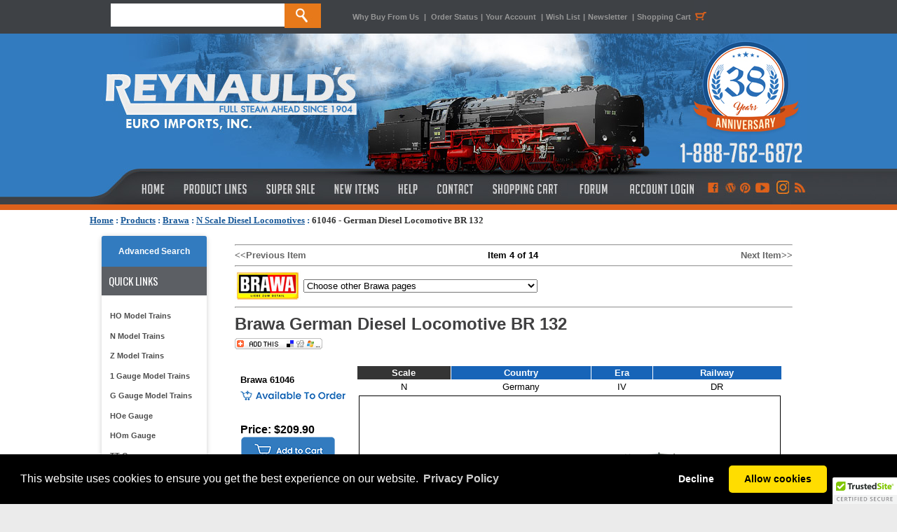

--- FILE ---
content_type: text/html; charset=utf-8
request_url: https://reynaulds.com/products/Brawa/61046.aspx
body_size: 20848
content:


<!DOCTYPE html PUBLIC "-//W3C//DTD XHTML 1.0 Transitional//EN" "http://www.w3.org/TR/xhtml1/DTD/xhtml1-transitional.dtd">
<html xmlns:fb="http://ogp.me/ns/fb#">
<head><title>
	Brawa 61046 - German Diesel Locomotive BR 132
</title><meta content="INDEX,FOLLOW" name="robots" /><meta name="description" content="Buy the Brawa 61046 German Diesel Locomotive BR 132 from Reynauld&#39;s Euro Imports.  Call us at 1-888-762-6872" /><meta name="og:title" content="Brawa 61046 - German Diesel Locomotive BR 132" /><meta name="og:type" content="product" /><meta name="og:url" content="http://www.reynaulds.com/products/Brawa/61046.aspx" /><meta name="og:image" content="https://az95169.vo.msecnd.net/images/brawa/61046.jpg" /><meta name="og:site_name" content="Reynaulds Euro Imports" />
    <!-- Google tag (gtag.js) -->
    <script async src="https://www.googletagmanager.com/gtag/js?id=G-M4XC4M3DK2"></script>
    <script>
        window.dataLayer = window.dataLayer || [];
        function gtag() { dataLayer.push(arguments); }
        gtag('js', new Date());

        gtag('config', 'G-M4XC4M3DK2');
    </script>
    <link href="/includes/styles.css" type="text/css" rel="stylesheet" /><link href="/includes/colorbox.css" type="text/css" rel="stylesheet" media="screen" /><link href="https://ajax.aspnetcdn.com/ajax/jquery.ui/1.8.5/themes/ui-lightness/jquery-ui.css" type="text/css" rel="Stylesheet" /><link href="/includes/slimbox2.css" type="text/css" rel="stylesheet" media="screen" />
    <script type="text/javascript" language="javascript" src="https://ajax.aspnetcdn.com/ajax/jQuery/jquery-1.6.1.min.js"></script>
    <script src="https://ajax.aspnetcdn.com/ajax/jquery.ui/1.8.5/jquery-ui.min.js" type="text/javascript"
        language="javascript"></script>
    <script type="text/javascript" language="javascript" src="/includes/jquery.colorbox.js"></script>
    <script src="/includes/jquery.lightbox-0.5.min.js" type="text/javascript"></script>
    <script type="text/javascript" language="javascript" src="/includes/headscripts.js?v=2"></script>
    <script type="text/javascript" language="javascript" src="/includes/slideshow.js"></script>

    <style type="text/css">
        .ui-autocomplete {
            font-size: 11px;
        }
    </style>

</head>
<body onload="PreloadImages();">
    <div id="fb-root"></div>
    <script>        (function (d, s, id) {
            var js, fjs = d.getElementsByTagName(s)[0];
            if (d.getElementById(id)) return;
            js = d.createElement(s); js.id = id;
            js.src = "//connect.facebook.net/en_US/all.js#xfbml=1";
            fjs.parentNode.insertBefore(js, fjs);
        }(document, 'script', 'facebook-jssdk'));</script>
    <div>
        <div style="margin: 0 auto; width: 100%; position: fixed; background-color: #3e4145; height: 48px; display: block; z-index: 9999;">
            <div style="width: 1024px; margin: 0 auto;">
                <div style="float: left; width: 375px; line-height: 48px; height: 48px; display: block;">
                    <form action="/search.aspx" method="get" name="search" id="search" style="margin-top: 5px; line-height: 48px; height: 48px; width: 310px; margin-right: 35px;">
                        <input name="term" type="text" id="term" size="20" height="33" style="float: left; width: 248px; height: 33px; display: block; border: none; text-transform: uppercase; font-size: 13px;" />
                        <input name="submit" type="submit" value="" id="btnSubmitSearch" style="background-image: url(https://stgreynauldslegacy.blob.core.windows.net/images/orange_search.jpg); display: block; width: 52px; height: 35px; border: 0; cursor: pointer;" />
                    </form>
                </div>
                <div style="line-height: 48px; width: 630px; float: left;" class="topLinks2"><a href="/why-buy-from-us.aspx">Why Buy From Us</a> <span style="padding-left: 4px; padding-right: 4px;">|</span> <a href="/secure/myaccount/order-history.aspx">Order Status</a><span style="padding-left: 4px; padding-right: 4px;">|</span><a href="/secure/myaccount.aspx">Your Account </a><span style="padding-left: 4px; padding-right: 4px;">|</span><a href="/secure/myaccount/wish-list.aspx">Wish List</a><span style="padding-left: 4px; padding-right: 4px;">|</span><a href="/newsletter.aspx">Newsletter</a> <span style="padding-left: 4px; padding-right: 4px;">|</span><a href="/cart/cart.aspx" title="Shopping Cart">Shopping Cart<span style="padding-left: 4px; padding-right: 4px;"><img src="https://stgreynauldslegacy.blob.core.windows.net/images/shoppingcart-icon.jpg" width="20" height="48" align="absbottom" /></span></a></div>

            </div>
        </div>
        <table width="100%" border="0" align="center" cellpadding="0" cellspacing="0" bgcolor="#FFFFFF">
            <tr>
                <td align="center" valign="top">
                    <table width="100%" border="0" align="center" cellpadding="0" cellspacing="0">
                        <tr>
                            <td align="left" bgcolor="#327bbf">
                                <div style="background-image: url(https://stgreynauldslegacy.blob.core.windows.net/images/tileleft.jpg); height: 252px; background-repeat: repeat-x; margin-top: 48px;"></div>
                            </td>
                            <td width="1024" align="center" valign="top" bgcolor="#327bbf">
                                <div style="height: 252px; width: 1024px; margin: 0 auto; background-color: #dd611b; margin-top: 48px;">
                                    <div style="height: 200px;"><a href="/index.aspx">
                                        <img src="https://reynaulds.com/images/newblue_header.jpg" width="1024" height="200" border="0" /></a></div>
                                    <div style="height: 44px; width: 1024px; display: block;">
                                        <table width="1024" border="0" cellpadding="0" cellspacing="0">
                                            <tr valign="top">
                                                <td height="34"><a href="/index.aspx" class="topnav-home" title="Reynaulds Home"></a></td>
                                                <td><a href="/products.aspx" class="topnav-products" title="Product Lines"></a></td>
                                                <td><a href="/super-sale.aspx" class="topnav-sale" title="Super Sale"></a></td>
                                                <td><a href="/new-items.aspx" class="topnav-new" title="New Items"></a></td>
                                                <td><a href="/help.aspx" class="topnav-help" title="Help"></a></td>
                                                <td><a href="/contact-us.aspx" class="topnav-contact" title="Contact"></a></td>
                                                <td><a href="/cart/cart.aspx" class="topnav-shopping" title="Shopping Cart"></a></td>
                                                <td><a href="http://forum.reynaulds.com/" target="_blank" class="topnav-forum" title="Forum"></a></td>
                                                <td><a href="/secure/myaccount.aspx" style="" class="accountlogin" title="Access Your Account"></a></td>
                                                <td><a href="https://www.facebook.com/ReynauldsEuroImports" target="_blank" title="Like Us on Facebook" class="connect-facebook"></a></td>
                                                <td><a href="http://blog.reynaulds.com/" target="_blank" title="Visit Our Blog!" class="connect-wordpress"></a></td>
                                                <td><a href="http://pinterest.com/reynaulds/" target="_blank" title="Follow Us on Pinterest" class="connect-pinterest"></a></td>
                                                <td><a href="http://www.youtube.com/user/ReynauldsEuroImports?feature=mhw5" target="_blank" title="We Are on Youtube!" class="connect-youtube"></a></td>
                                                <td><a href="https://www.instagram.com/reynauldseuroimports/" target="_blank" title="Follow us on Instagram" class="connect-google"></a></td>
                                                <td><a href="http://feeds.feedburner.com/ReynauldsEuroImports" target="_blank" title="Subscribe to our RSS Feed!" class="connect-rss"></a></td>
                                            </tr>
                                        </table>
                                    </div>
                                </div>
                            </td>
                            <td align="left" bgcolor="#327bbf">
                                <div style="background-image: url(https://stgreynauldslegacy.blob.core.windows.net/images/tileright.jpg); height: 252px; background-repeat: repeat-x; margin-top: 48px;"></div>
                            </td>
                        </tr>
                    </table>
                </td>
            </tr>
            <tr>
                <td valign="top" bgcolor="#ffffff" style="padding-top: 7px;">
                    <div style="width: 1024px; margin: 0 auto; height: 20px; padding-bottom: 8px;">
                        <span id="ctl00_siteMapControl" style="font-family:Verdana;font-size:1em;"><span><a title="Home" href="/index.aspx" style="color:#185898;font-weight:bold;text-decoration:underline;">Home</a></span><span style="color:#185898;font-weight:bold;"> : </span><span><a href="/products.aspx" style="color:#185898;font-weight:bold;text-decoration:underline;">Products</a></span><span style="color:#185898;font-weight:bold;"> : </span><span><a href="/Brawa.aspx" style="color:#185898;font-weight:bold;text-decoration:underline;">Brawa</a></span><span style="color:#185898;font-weight:bold;"> : </span><span><a href="/catalog/dept_2258.aspx" style="color:#185898;font-weight:bold;text-decoration:underline;">N Scale Diesel Locomotives</a></span><span style="color:#185898;font-weight:bold;"> : </span><span style="color:#333333;font-weight:bold;text-decoration:none;">61046 - German Diesel Locomotive BR 132</span></span>
                    </div>
                    <table width="1024" border="0" align="center" cellpadding="0" cellspacing="0">
                        <tr>
                            <td align="left" valign="top" bgcolor="#FFFFFF" style="padding-top: 10px; padding-bottom: 15px;">
                                <table width="100%" border="0" align="center" cellpadding="0" cellspacing="0">
                                    <tr>
                                        <td width="183" valign="top">
                                            <table width="150" border="0" align="center" cellpadding="0" cellspacing="0">
                                                <tr>
                                                    <td align="center" valign="top">
                                                        
<script src="/SpryAssets/SpryMenuBar.js" type="text/javascript"></script>
<div style="width:150px; background-color:#fff; border-radius:5px; box-shadow: 0px 1px 7px rgba(0, 0, 0, 0.2); color:#252525; font-family: 'Gill Sans', 'Gill Sans MT', 'Myriad Pro', 'DejaVu Sans Condensed', Helvetica, Arial, 'sans-serif'; text-transform: none; text-align: left;">
<div style="background-color: #327bbf; display: block;  border-radius: 3px 3px 0px 0px; line-height: 30px; padding: 7px; text-align: center;">
    <a href="/advancedSearch.aspx" title="Advanced Search" style="color: #fff; text-decoration: none; font-size:9pt; font-weight: 700;text-align:center;">Advanced Search</a>
</div>
	<div style="block; background-color:#5c5f64; height:41px; color:#FFF; line-height:41px; text-align:left; font-family: 'Oswald', sans-serif;  font-weight: 400;  text-transform: uppercase; font-size:15px;"><span style="padding: 0px 0px 0px 10px">Quick Links</span></div>
<div style="padding: 15px 4px;">
	<ul id="MenuBar1" class="MenuBarVertical">
        <li><a href="/ho-scale.aspx" class="navhover2" title="HO Model Trains">HO Model Trains</a></li>
        <li><a href="/n-scale.aspx" class="navhover2" title="N Model Trains">N Model Trains</a></li>
        <li><a href="/z-scale.aspx" class="navhover2" title="Z Model Trains">Z Model Trains</a></li>
		<li><a href="/one-gauge.aspx" class="navhover2" title="1 Gauge Model Trains">1 Gauge Model Trains</a></li>
        <li><a href="/g-gauge.aspx" class="navhover2" title="G Gauge Model Trains">G Gauge Model Trains</a></li>
		<li><a href="/hoe-gauge.aspx" class="navhover2" title="HOe Gauge">HOe Gauge</a></li>
		<li><a href="/hom-gauge.aspx" class="navhover2" title="HOm Gauge">HOm Gauge</a></li>
		<li><a href="/tt-gauge.aspx" class="navhover2" title="TT Gauge">TT Gauge</a></li>
        <li><a href="/narrow-gauge.aspx" class="navhover2" title="Narrow Gauge">Narrow Gauge</a></li>
		<li><a href="https://www.reynaulds.com/catalog/dept_2212.aspx" class="navhover2" title="Tools and Gadgets">Tools and Gadgets</a></li>
        <li><a href="/rei-books.aspx" class="navhover2" title="REI Books">REI Books</a></li>
        <li><a href="/catalogs.aspx" class="navhover2" title="Catalogs">Catalogs</a></li>
        <li><a href="/starter-sets.aspx" class="navhover2" title="Starter Sets">Starter Sets</a></li>
        <li><a href="/transformers.aspx" class="navhover2" title="Transformers">Transformers</a></li>
        <li><a href="/beginner.aspx" class="navhover2" title="Beginners Page">Beginners Page</a></li>
        <li><a href="/consignment.aspx" class="navhover2" title="Consignment Items">Consignment Items</a></li>
		<li><a href="https://forum.reynaulds.com/" class="navhover2" title="Reynaulds Forum">Reynauld's forum</a></li>
        </ul></div>
</div>
<div align="justify" style="padding-bottom:8px; margin-bottom:8px;"></div>

                                                    </td>
                                                </tr>
                                                <tr>
                                                    <td align="center" valign="top">
                                                        <script src="/../SpryAssets/SpryMenuBar.js" type="text/javascript"></script>

<!-- START SCANALERT CODE -->


<div style="margin-bottom:10px;"><a target="_blank" href="https://www.mcafeesecure.com/RatingVerify?ref=www.reynaulds.com"><img width="115" height="32" border="0" src="//images.scanalert.com/meter/www.reynaulds.com/61.gif" alt="McAfee SECURE sites help keep you safe from identity theft, credit card fraud, spyware, spam, viruses and online scams" oncontextmenu="alert('Copying Prohibited by Law - McAfee Secure is a Trademark of McAfee, Inc.'); return false;"></a></div>
<!-- END SCANALERT CODE -->
<div id="divRewardsWrapper">
</div><br />
<div style="width:150px; background-color:#fff; border-radius:5px; box-shadow: 0px 1px 7px rgba(0, 0, 0, 0.2); color:#252525; font-family: 'Gill Sans', 'Gill Sans MT', 'Myriad Pro', 'DejaVu Sans Condensed', Helvetica, Arial, 'sans-serif'; text-transform: none; text-align: left; padding: 0px 0px 10px 0px;"><div style="block; background-color:#5c5f64; height:41px; color:#FFF; line-height:41px; text-align:center; font-family: 'Oswald', sans-serif;  font-weight: 400;  text-transform: uppercase; font-size:15px;border-radius: 3px 3px 0px 0px; "><span style="padding: 0px 0px 0px 0px">Follow US</span></div>

<div id="socialnav">
        	<li><a href="https://www.facebook.com/ReynauldsEuroImports" target="_blank"><img src="https://reynaulds.com/images/logos-facebook-Rpanel.png" border="0" class="hover" /></a></li>
            <li><a href="http://blog.reynaulds.com/" target="_blank"><img src="https://reynaulds.com/images/logos-wordpress-Rpanel.png" width="142" height="42" border="0" /></a></li>
            <li><a href="http://pinterest.com/reynaulds/" target="_blank"><img src="https://reynaulds.com/images/logos-pinterest-Rpanel.png" width="142" height="41" border="0"  /></a></li>
            <li><a href="http://www.youtube.com/user/ReynauldsEuroImports?feature=mhw5" target="_blank"><img src="https://reynaulds.com/images/logos-youtube-Rpanel.png" width="142" height="42" border="0" /></a></li>
            <li><a href="https://www.instagram.com/reynauldseuroimports/" target="_blank"><img src="https://reynaulds.com/images/social_instagram.jpg" width="110" height="auto" border="0" /></a></li>
            </div>	
</div><br>

<div style="width:150px; background-color:#fff; border-radius:5px; box-shadow: 0px 1px 7px rgba(0, 0, 0, 0.2); color:#252525; font-family: 'Gill Sans', 'Gill Sans MT', 'Myriad Pro', 'DejaVu Sans Condensed', Helvetica, Arial, 'sans-serif'; text-transform: none; text-align: left;"><div style="block; background-color:#5c5f64; height:41px; color:#FFF; line-height:41px; text-align:center; font-family: 'Oswald', sans-serif;  font-weight: 400;  text-transform: uppercase; font-size:15px;border-radius: 3px 3px 0px 0px; "><span style="padding: 0px 0px 0px 0px">ServicEs &amp; Programs</span></div>

    <div style="padding: 15px 4px;">
    <ul id="MenuBar1" class="MenuBarVertical">
    <li><a href="http://blog.reynaulds.com/" class="navhover22">REI Blog</a></li>
	<li><a href="/tours/index.aspx" class="navhover2">REI Tours</a></li>
    <li><a href="/reynaulds-services.aspx" class="navhover2">Custom Layouts & Structure Building Services</a></li>
    <li><a href="/gift-certificates.aspx" class="navhover2">Gift Certificates</a></li>
    <li><a href="/privacy-policy.aspx" class="navhover2">Privacy Policy</a></li>
    <li><a href="/wishlist.aspx" class="navhover2">Wish List</a></li>
    <li><a href="/rewards.aspx" class="navhover2">Rewards Program</a></li>
    <!-- 
    <li><a href="/save-and-buy.aspx" class="navhover2">Save & Buy</a></li>
    <li><a href="/gift-certificates.aspx" class="navhover2">Gift Certificates</a></li>
    <li><a href="/warranties.aspx" class="navhover2">Extended Warranties</a></li>
    <li><a href="/layout-gallery.aspx" class="navhover2">Layout Gallery</a></li>
    <li><a href="/media-showcase.aspx" class="navhover">Media Showcase</a></li>
    <li><a href="/latest-news.aspx" class="navhover">Latest News</a></li>
    
    <li><a href="/rei-tours.aspx" class="navhover">REI Tours</a></li> -->
		</ul></div></div>


                                                    </td>
                                                </tr>
                                                <tr>
                                                    <td>&nbsp;
														
                                                    </td>
                                                </tr>
                                                <tr>
                                                    <td align="center">&nbsp;
														
                                                    </td>
                                                </tr>
                                                <tr>
                                                    <td align="center"></td>
                                                </tr>
                                            </table>
                                        </td>
                                        <td valign="top">
                                            <table width="97%" border="0" align="center" cellpadding="0" cellspacing="0">
                                                <tr>
                                                    <td bgcolor="#FFFFFF" class="bodyContent2">
                                                        <div>
                                                            <form name="aspnetForm" method="post" action="/products/Brawa/61046.aspx" id="aspnetForm">
<div>
<input type="hidden" name="ctl00_ContentPlaceHolder1_ScriptManager1_HiddenField" id="ctl00_ContentPlaceHolder1_ScriptManager1_HiddenField" value="" />
<input type="hidden" name="__EVENTTARGET" id="__EVENTTARGET" value="" />
<input type="hidden" name="__EVENTARGUMENT" id="__EVENTARGUMENT" value="" />
<input type="hidden" name="__VIEWSTATE" id="__VIEWSTATE" value="/[base64]" />
</div>

<script type="text/javascript">
//<![CDATA[
var theForm = document.forms['aspnetForm'];
if (!theForm) {
    theForm = document.aspnetForm;
}
function __doPostBack(eventTarget, eventArgument) {
    if (!theForm.onsubmit || (theForm.onsubmit() != false)) {
        theForm.__EVENTTARGET.value = eventTarget;
        theForm.__EVENTARGUMENT.value = eventArgument;
        theForm.submit();
    }
}
//]]>
</script>


<script src="/WebResource.axd?d=d4qgIpP8JVDqwQKfH92gIfaymLV3wrXjFi3cIhJIIzCutiZtYGzIDS4OXNWCv5oQ0ojm7svDYk24Sk_y7mhUpYH3FlRy5BxWC65f0LBy3mg1&amp;t=638901356248157332" type="text/javascript"></script>


<script src="/ScriptResource.axd?d=pHHjKsHbiTMIoGLxWrH0senvpeJUHN97DBbhmvzWHPv52mTkpVDE18zobABD_U5ngMk-JZjBSaBTDPNnyraceU1EjTc52W_c44KrG43FzRnYK3eF0kjn3YSWTcIwluNfyW2SoX0jseHv_R8rOI1EKZSCxWcd0H2HEstaOizQh441&amp;t=5c0e0825" type="text/javascript"></script>
<script src="/ScriptResource.axd?d=hJj6cZdpd9hCjKEXJFk1UrgBgMKt-3rmPKpWhN5Vdcu0Lg0CIPLhU4uBv4WiYRsL2W2IC4qfc4YQnHZryH_f7iLV-6pSGgG_aZf1Z94cOWB_-FmE0exjqnGwYJOh1ZIl4Kn94p3-qHxAuN16evKN8DyzFuRdVeZgUyS8KKkpg4Dm9M_fhXbQ0Fwd18fRM7BJ0&amp;t=5c0e0825" type="text/javascript"></script>
<div>

	<input type="hidden" name="__VIEWSTATEGENERATOR" id="__VIEWSTATEGENERATOR" value="A15722DD" />
	<input type="hidden" name="__EVENTVALIDATION" id="__EVENTVALIDATION" value="/wEdACscyqUh5s44Z1X4E3k40LFo0LAuEHA2Q7Qn3UjpiLr7XQFjdDhZ9siwb/VGQNCGlvsKmURiAnCAGCLJH3k1tz7s55Z9BotwUeMQ+TW7PWRw9/89Dk5kYn7PRdjF7KWAEndv1AZ2GtpE7fwl2GM6IIKgHVV/kwvOafAgrw2dt0hchhOovsan4b7tX6TFz6Z+VkceGWCvWn+k9rwo00LsUnafekbLA3yr0cRn/xc51eN8GWZHM7SxiQ/hn7fzD10DR2JDZoSZ2iUmxQ2L9wmBtzIF7tbiiiKh0gi38n9Xehku5vwN9tNizz3hmBtE/[base64]/MjqFOjDPuZiF3kZuoeo4eyo4tkzYxPHcv9Z691LhxzjoudwQpKMU02uqOs7jUmFqeysHnSF362A8o6nMuvWJkC5wp/c8suA9rTkRswOgshGsJPM2mwQwWPDnuCZqtT5Z+PVUOAcIr0mQxv8zr+LDld0nsumU4a3ldRL3Y/45AVR2k2Y7CdTCi86agn5R7XDTvCThO/RGPFGuD7mfmi5DIwg12yNtE7ja1/DgewMlhKZ6VBwAWYOQbhmLzN1AuA9kdFohbthqfEmAdA/OOt8qwcDQnJr9U2smEaOCJGJ2piW7kdhTP2Z7/tZ5g7fi9M5RNPiGYlEQA7L7haqQjUsQ/YRwPmxGfV/auXS9rT58j+4T+UQpSYNUOFDEKUHy7mScJE=" />
</div>
                                                                
    <script type="text/javascript">
//<![CDATA[
Sys.WebForms.PageRequestManager._initialize('ctl00$ContentPlaceHolder1$ScriptManager1', 'aspnetForm', [], [], [], 90, 'ctl00');
//]]>
</script>

    <link href="/includes/slimbox2.css" type="text/css" rel="Stylesheet" />
    <script src="/includes/jquery.lightbox-0.5.min.js" type="text/javascript"></script>
    <script type="application/ld+json">
{
"@context": "http://schema.org",
"@type": "Product",
"name": "Brawa 61046 - German Diesel Locomotive BR 132", 
"image": "https://stgreynauldslegacy.blob.core.windows.net/images/brawa/61046.jpg", 
"description": "<h3 style="box-sizing: border-box; font-size: 22px; margin-bottom: 10px; font-family: &quot;Source Sans Pro&quot;, sans-serif; white-space: normal; word-spacing: 0px; margin-top: 15px; text-transform: none; font-weight: 600; color: #305e9c; font-style: normal; orphans: 2; widows: 2; letter-spacing: normal; line-height: 26px; background-color: #ffffff; text-indent: 0px; font-variant-ligatures: normal; font-variant-caps: normal; -webkit-text-stroke-width: 0px; text-decoration-thickness: initial; text-decoration-style: initial; text-decoration-color: initial;">Model details</h3>
<ul style="box-sizing: border-box; font-size: 14px; margin-bottom: 10px; font-family: &quot;Source Sans Pro&quot;, sans-serif; white-space: normal; word-spacing: 0px; margin-top: 0px; text-transform: none; font-weight: 400; color: #333333; font-style: normal; padding-left: 40px; orphans: 2; widows: 2; letter-spacing: normal; background-color: #ffffff; text-indent: 0px; font-variant-ligatures: normal; font-variant-caps: normal; -webkit-text-stroke-width: 0px; text-decoration-thickness: initial; text-decoration-style: initial; text-decoration-color: initial;">
<li style="box-sizing: border-box;">Rear signals</li>
<li style="box-sizing: border-box;">True to original sound</li>
<li style="box-sizing: border-box;">True-to-original speed</li>
<li style="box-sizing: border-box;">5-pole motor</li>
<li style="box-sizing: border-box;">All axles driven</li>
<li style="box-sizing: border-box;">Standard shaft to NEM 355</li>
<li style="box-sizing: border-box;">Reproduction of cooling van</li>
<li style="box-sizing: border-box;">Finely engraved details</li>
</ul>
<p><span class="grid-container sul-product-show" style="box-sizing: border-box; font-size: 14px; font-family: &quot;Source Sans Pro&quot;, sans-serif; white-space: normal; word-spacing: 0px; text-transform: none; font-weight: 400; color: #333333; font-style: normal; orphans: 2; widows: 2; letter-spacing: normal; background-color: #ffffff; text-indent: 0px; font-variant-ligatures: normal; font-variant-caps: normal; -webkit-text-stroke-width: 0px; text-decoration-thickness: initial; text-decoration-style: initial; text-decoration-color: initial;"><span class="grid-x grid-padding-x" style="box-sizing: border-box;"><span class="cell xsmall-12  large-offset-1 large-10 xlarge-offset-2 xlarge-8 cell-product-vorbild-infos" style="box-sizing: border-box;">
<h3 style="box-sizing: border-box; font-size: 22px; margin-bottom: 10px; margin-top: 15px; font-weight: 600; color: #305e9c; line-height: 26px;">Info about the original</h3>
<p style="box-sizing: border-box; margin-bottom: 12px; margin-top: 0px;">Following the models 130 (maximum speed 140 km/h) and 131 (100 km/h), the DB put the 132 model (120 km/h) into service after 1974 with the electric heating system. Thanks to its configuration, the DR had found its optimum machine. This is why the DR acquired 709 locomotives from the factory in Woroschilowgrad. After a few initial teething problems, the technical service finally had a reliable and multifunctional machine.</p>
</span></span></span></p>", 
"url": "https://www.reynaulds.com/products/Brawa/61046.aspx", 
"offers": {
   "@type": "Offer",
  "price": ""}, 
"aggregateRating": {
   "@type": "AggregateRating",
   "ratingValue": "",
   "ratingCount": ""}, 
"review": {
   "@type": "Review",
    "author": {
   "@type": "Person",
   "name": ""}, 
"datePublished": "", 
"reviewBody": "" 
} 
}
</script>

    <table width="98%" border="0" align="center" cellpadding="0" cellspacing="0">
        <tr>
            <td>
                <table width="100%" border="0" cellspacing="0" cellpadding="0">
                    <tr>
                        <td>
                            <table width="100%" border="0" cellspacing="0" cellpadding="0">
                                <tr>
                                    <td colspan="3">
                                        <hr />
                                    </td>
                                </tr>
                                <tr>
                                    <td width="33%">
                                        <a class='basicLink' href='/products/Brawa/61045.aspx'>&lt;&lt;Previous Item</a></td>

                                    <td width="33%" align="center">
                                        <strong>Item 4 of 14</strong>                        </td>
                                    <td width="33%" align="right">
                                        <a class='basicLink' href='/products/Brawa/61047.aspx'>Next Item&gt;&gt;</a></td>
                                </tr>
                            </table>
                        </td>
                    </tr>
                    <tr>
                        <td>
                            <hr />
                        </td>
                    </tr>
                    <tr>
                        <td>
                            <img src="https://stgreynauldslegacy.blob.core.windows.net/images/logorollover/smaller/brawa.jpg"
                                align="absmiddle" />
                            
<script type="text/javascript">
    function NavigatePage(args) {
        var n = args.value;
        if (n != 0) {
            var url = "/catalog/dept_" + n + ".aspx";
            location.href = url;
        }
    }

</script>

<select name="ctl00$ContentPlaceHolder1$ctrlJumpMenu$dropJumpMenu" id="ctl00_ContentPlaceHolder1_ctrlJumpMenu_dropJumpMenu" onchange="NavigatePage(this);">
	<option value="0">Choose other Brawa pages</option>
	<option value="0" style="color: #0000FF; font-weight: bold">Brawa HO Scale AC</option>
	<option value="2224" style="padding-left: 10px">HO AC Diesel Locomotives</option>
	<option value="2226" style="padding-left: 10px">HO AC Diesel Railcars</option>
	<option value="2225" style="padding-left: 10px">HO AC Electric Locomotives</option>
	<option value="2227" style="padding-left: 10px">HO AC Electric Railcars</option>
	<option value="2259" style="padding-left: 10px">HO AC Freight Cars</option>
	<option value="2022" style="padding-left: 10px">HO AC Passenger Cars</option>
	<option value="781" style="padding-left: 10px">HO AC Steam Locomotives</option>
	<option value="852" style="padding-left: 10px">HO Accessories</option>
	<option value="0">------------------------------------------------</option>
	<option value="0" style="color: #0000FF; font-weight: bold">Brawa HO Scale DC</option>
	<option value="254" style="padding-left: 10px">HO Accessories</option>
	<option value="250" style="padding-left: 10px">HO Cable Cars, Funiculars, Container Crane </option>
	<option value="784" style="padding-left: 10px">HO Diesel Locomotives</option>
	<option value="2228" style="padding-left: 10px">HO Diesel Railcars</option>
	<option value="783" style="padding-left: 10px">HO Electric Locomotives</option>
	<option value="2229" style="padding-left: 10px">HO Electric Railcars</option>
	<option value="253" style="padding-left: 10px">HO Lights and Signals</option>
	<option value="251" style="padding-left: 10px">HO Passenger Cars</option>
	<option value="782" style="padding-left: 10px">HO Steam Locomotives</option>
	<option value="0">------------------------------------------------</option>
	<option value="0" style="color: #0000FF; font-weight: bold">Brawa N Scale</option>
	<option value="258" style="padding-left: 10px">N Scale Accessories</option>
	<option value="255" style="padding-left: 10px">N Scale Cable Cars and Funiculars</option>
	<option value="2258" style="padding-left: 10px">N Scale Diesel Locomotives</option>
	<option value="2257" style="padding-left: 10px">N Scale Electric Locomotives</option>
	<option value="1942" style="padding-left: 10px">N Scale Freight Cars</option>
	<option value="257" style="padding-left: 10px">N Scale Lights and Signals</option>
	<option value="1943" style="padding-left: 10px">N Scale Passenger Cars</option>
	<option value="256" style="padding-left: 10px">N Scale Steam Locomotives</option>
	<option value="0">------------------------------------------------</option>
	<option value="0" style="color: #0000FF; font-weight: bold">Brawa O Scale</option>
	<option value="2021" style="padding-left: 10px">O Scale Accessories</option>
	<option value="1292" style="padding-left: 10px">O Scale Freight Cars</option>
	<option value="1650" style="padding-left: 10px">O Scale Locomotives</option>
	<option value="0">------------------------------------------------</option>
	<option value="0" style="color: #0000FF; font-weight: bold">Brawa Trains Miscellaneous Accessories and Catalog</option>
	<option value="779" style="padding-left: 10px">Catalogs</option>
	<option value="259" style="padding-left: 10px">Miscellaneous Accessories</option>
	<option value="0">------------------------------------------------</option>
	<option value="0" style="color: #0000FF; font-weight: bold">HO Freight Cars &amp; Goods Wagons</option>
	<option value="2414" style="padding-left: 10px">HO Beer Cars</option>
	<option value="2420" style="padding-left: 10px">HO Boxcars</option>
	<option value="2424" style="padding-left: 10px">HO Container Cars</option>
	<option value="2415" style="padding-left: 10px">HO Covered Freight Cars</option>
	<option value="2422" style="padding-left: 10px">HO Flat Cars</option>
	<option value="2421" style="padding-left: 10px">HO Gondolas</option>
	<option value="2423" style="padding-left: 10px">HO Heavy Freight Cars</option>
	<option value="2418" style="padding-left: 10px">HO Hopper Cars</option>
	<option value="2417" style="padding-left: 10px">HO Refrigerator Cars</option>
	<option value="2416" style="padding-left: 10px">HO Stake Cars</option>
	<option value="2419" style="padding-left: 10px">HO Tank Cars</option>
	<option value="0">------------------------------------------------</option>

</select>
                            <hr />
                            <h1 style="font-size: 100%"><span class="typesHeading">

                                <span id="ctl00_ContentPlaceHolder1_lblProdTitle">Brawa German Diesel Locomotive BR 132</span>
                                &nbsp;<br />
                                <!-- AddThis Button BEGIN -->
                                <script type="text/javascript">addthis_pub = 'reynaulds'; addthis_brand = 'Reynaulds.com';</script>
                                <a href="http://www.addthis.com/bookmark.php" onmouseover="return addthis_open(this, '', '[URL]', '[TITLE]')" onmouseout="addthis_close()" onclick="return addthis_sendto()">
                                    <img src="https://stgreynauldslegacy.blob.core.windows.net/images/button1-addthis.gif" width="125" height="16" border="0" alt="" /></a>
                                <script type="text/javascript" src="https://secure.addthis.com/js/152/addthis_widget.js"></script>
                                <!-- AddThis Button END -->
                                <!-- Facebook Likes -->
                                &nbsp;&nbsp;&nbsp;&nbsp;<fb:like href="https://www.reynaulds.com/products/Brawa/61046.aspx" width="450" layout="button_count" show_faces="true" send="true"></fb:like>
                                <!-- End Facebook Likes -->
                            </span></h1>
                        </td>
                    </tr>
                    <tr>
                        <td>
                                                                                    
                            
                        </td>
                    </tr>
                </table>
                <table width="100%" border="0" cellspacing="0" cellpadding="8">
                    <tr>
                        <td valign="top" nowrap="nowrap" class="proddetails">
                            <p>
                                <b>Brawa 61046</b><br />
                                <!-- Add In Stock Data-->

                                <span style="display: block; padding-top: 8px"><img src="/images/assets/buttons/out-of-stock.png" alt="" /></span>
                                <br />
                                <span class="typesHeading">
                                    
                                    
                                </span>
                            </p>
                            

                            <h4></h4>
                            
                            <p class="productCost">
                                
                                    <b><span id="ctl00_ContentPlaceHolder1_lblActual"></span></b>

                                    
                                            <b>Price: $209.90</b>
                                    
                                <br />
                                
                                
                                
                                

                                <a id="ctl00_ContentPlaceHolder1_btnAddToCart" href="/addtocart2.aspx?prodid=321527"><img src="/images/assets/buttons/back-order-button.png" alt="" style="border-width:0px;" /></a>
                                
                                <br />
                                    
                                <a href='javascript:;AddToWishList("321527");'>
                                    <img src="/images/assets/buttons/wishlist-button.png" alt="" vspace="4" border="0" id='prod321527' /></a>
                                <div id='divWishList321527' style="width: 200px; background-color: #FFFFD5; border: solid 1px #000099; color: #990000; font-weight: bold; text-align: center; display: none">Item Added to Wish List</div>

                                
                            </p>
                        </td>
                        <td width="100%" align="left" valign="top" class="prodDetails" nowrap="nowrap">
                            <table border='0' cellpadding='2' cellspacing='1'>
                                
                                <tr>
                                    <td align="center" bgcolor='#353535'><strong><font color='#FFFFFF'>Scale</font></strong></td>
                                    <td align="center" bgcolor='#1764b8'><strong><font color='#FFFFFF'>Country</font></strong></td>
                                    <td align="center" bgcolor='#1764b8'><strong><font color='#FFFFFF'>Era</font></strong></td>
                                    <td align="center" bgcolor='#1764b8'><strong><font color='#FFFFFF'>Railway</font></strong></td>
                                    
                                </tr>

                                <tr>
                                    <td align="center">N</td>
                                    <td align="center">Germany</td>
                                    <td align="center">IV</td>
                                    <td align="center">DR</td>
                                    
                                </tr>
                                
                                <tr>
                                    <td colspan="6">
                                        <img src='https://stgreynauldslegacy.blob.core.windows.net/images/brawa/61046.jpg?f2e3b0ae-45ac-4ac4-9b8b-00253b5bf030' id="prodpic" alt='Brawa 61046 - German Diesel Locomotive BR 132' title='Brawa 61046 - German Diesel Locomotive BR 132' border="1" onerror="HandleImgError(this)" />
                                        <br />
                                    </td>
                                </tr>

                            </table>

                            <script language="javascript" type="text/javascript">
                                $(function () {
                                    $("#picgallery a").slimbox();
                                });
                            </script>

                            <div id="picgallery">
                                <a id="ctl00_ContentPlaceHolder1_hypeLarger" rel="lightbox" title="Brawa 61046 - German Diesel Locomotive BR 132" prodid="321527" href="https://stgreynauldslegacy.blob.core.windows.net/images/brawa/large/L61046.jpg"><img src="https://stgreynauldslegacy.blob.core.windows.net/images/assets/largerimage.jpg"  title="Brawa 61046 - German Diesel Locomotive BR 132" alt="" border="0" /></a>
                                
<!-- <span class="plainOrangeText">Click on thumbnails to see other images</span><br /> -->




                            </div>
                            
                            
                        </td>
                    </tr>
                </table>
                <table width="100%" border="0" cellspacing="0" cellpadding="0">
                    <tr>
                        <td valign="top">
                            <div id="ctl00_ContentPlaceHolder1_panBenefits" style="width:100%;">
	
                                <hr style="border-top: 1px dashed #999999; height: 1px">
                                <div class="headingOrange">Product Features and Details</div>
                                <!--  -->
                                <div style="padding-bottom: 10px; padding-top: 2px"><img src='https://stgreynauldslegacy.blob.core.windows.net/images/assets/icons/n.jpg' alt='N Scale' style='vertical-align: middle' onerror="NoImage(this);" />&nbsp;<img src='https://stgreynauldslegacy.blob.core.windows.net/images/assets/icons/iv.jpg' alt='Era IV' style='vertical-align: middle' onerror="NoImage(this);" />&nbsp;<img src='https://stgreynauldslegacy.blob.core.windows.net/images/assets/icons/ds.jpg' style='vertical-align: middle'  alt='Includes a digital decoder' />&nbsp;<img src='https://stgreynauldslegacy.blob.core.windows.net/images/assets/icons/ds2.jpg' style='vertical-align: middle'  alt='Includes a sound effect' />&nbsp;</div>
                                <h3 style="box-sizing: border-box; font-size: 22px; margin-bottom: 10px; font-family: &quot;Source Sans Pro&quot;, sans-serif; white-space: normal; word-spacing: 0px; margin-top: 15px; text-transform: none; font-weight: 600; color: #305e9c; font-style: normal; orphans: 2; widows: 2; letter-spacing: normal; line-height: 26px; background-color: #ffffff; text-indent: 0px; font-variant-ligatures: normal; font-variant-caps: normal; -webkit-text-stroke-width: 0px; text-decoration-thickness: initial; text-decoration-style: initial; text-decoration-color: initial;">Model details</h3>
<ul style="box-sizing: border-box; font-size: 14px; margin-bottom: 10px; font-family: &quot;Source Sans Pro&quot;, sans-serif; white-space: normal; word-spacing: 0px; margin-top: 0px; text-transform: none; font-weight: 400; color: #333333; font-style: normal; padding-left: 40px; orphans: 2; widows: 2; letter-spacing: normal; background-color: #ffffff; text-indent: 0px; font-variant-ligatures: normal; font-variant-caps: normal; -webkit-text-stroke-width: 0px; text-decoration-thickness: initial; text-decoration-style: initial; text-decoration-color: initial;">
<li style="box-sizing: border-box;">Rear signals</li>
<li style="box-sizing: border-box;">True to original sound</li>
<li style="box-sizing: border-box;">True-to-original speed</li>
<li style="box-sizing: border-box;">5-pole motor</li>
<li style="box-sizing: border-box;">All axles driven</li>
<li style="box-sizing: border-box;">Standard shaft to NEM 355</li>
<li style="box-sizing: border-box;">Reproduction of cooling van</li>
<li style="box-sizing: border-box;">Finely engraved details</li>
</ul>
<p><span class="grid-container sul-product-show" style="box-sizing: border-box; font-size: 14px; font-family: &quot;Source Sans Pro&quot;, sans-serif; white-space: normal; word-spacing: 0px; text-transform: none; font-weight: 400; color: #333333; font-style: normal; orphans: 2; widows: 2; letter-spacing: normal; background-color: #ffffff; text-indent: 0px; font-variant-ligatures: normal; font-variant-caps: normal; -webkit-text-stroke-width: 0px; text-decoration-thickness: initial; text-decoration-style: initial; text-decoration-color: initial;"><span class="grid-x grid-padding-x" style="box-sizing: border-box;"><span class="cell xsmall-12  large-offset-1 large-10 xlarge-offset-2 xlarge-8 cell-product-vorbild-infos" style="box-sizing: border-box;">
<h3 style="box-sizing: border-box; font-size: 22px; margin-bottom: 10px; margin-top: 15px; font-weight: 600; color: #305e9c; line-height: 26px;">Info about the original</h3>
<p style="box-sizing: border-box; margin-bottom: 12px; margin-top: 0px;">Following the models 130 (maximum speed 140 km/h) and 131 (100 km/h), the DB put the 132 model (120 km/h) into service after 1974 with the electric heating system. Thanks to its configuration, the DR had found its optimum machine. This is why the DR acquired 709 locomotives from the factory in Woroschilowgrad. After a few initial teething problems, the technical service finally had a reliable and multifunctional machine.</p>
</span></span></span></p>
                            
</div>
                                   
                        </td>
                    </tr>
                    <tr>
                        <td>
                            
                        </td>
                    </tr>
                </table>
                <hr style="border-top: 1px dashed #999999; height: 1px">
                <table width="100%" border="0" cellspacing="0" cellpadding="0">
                    <tr>
                        <td valign="top" height="30">
                            <div class="headingOrange">
                                <p>Customers Who Bought This Item Also Bought</p>
                            </div>
                        </td>
                    </tr>
                    <tr>
                        <td valign="top">
                            <table id="ctl00_ContentPlaceHolder1_dlBoughtAlso" cellspacing="0" border="0" style="width:100%;border-collapse:collapse;">
	<tr>
		<td valign="bottom">
                                    <table border="0">
                                        <tr>
                                            <td align="center"><a href="/products/Roco/7120018.aspx">
                                                <img alt="" src="https://stgreynauldslegacy.blob.core.windows.net/images/roco/thumbs/7120018.jpg" border="0" onerror="HandleThumbImgError(this)" onload="javascript:ResizeImageGrid(this);" /></a></td>
                                        </tr>
                                        <tr>
                                            <td align="center"><a href="/products/Roco/7120018.aspx" class="basicLink">Roco 7120018 </a></td>
                                        </tr>
                                    </table>
                                </td><td valign="bottom">
                                    <table border="0">
                                        <tr>
                                            <td align="center"><a href="/products/Roco/7720016.aspx">
                                                <img alt="" src="https://stgreynauldslegacy.blob.core.windows.net/images/roco/thumbs/7720016.jpg" border="0" onerror="HandleThumbImgError(this)" onload="javascript:ResizeImageGrid(this);" /></a></td>
                                        </tr>
                                        <tr>
                                            <td align="center"><a href="/products/Roco/7720016.aspx" class="basicLink">Roco 7720016 </a></td>
                                        </tr>
                                    </table>
                                </td><td valign="bottom">
                                    <table border="0">
                                        <tr>
                                            <td align="center"><a href="/products/Marklin/37829.aspx">
                                                <img alt="" src="https://stgreynauldslegacy.blob.core.windows.net/images/marklin/thumbs/37829.jpg" border="0" onerror="HandleThumbImgError(this)" onload="javascript:ResizeImageGrid(this);" /></a></td>
                                        </tr>
                                        <tr>
                                            <td align="center"><a href="/products/Marklin/37829.aspx" class="basicLink">Marklin 37829 </a></td>
                                        </tr>
                                    </table>
                                </td>
	</tr><tr>
		<td valign="bottom">
                                    <table border="0">
                                        <tr>
                                            <td align="center"><a href="/products/Brawa/61044.aspx">
                                                <img alt="" src="https://stgreynauldslegacy.blob.core.windows.net/images/brawa/thumbs/61044.jpg" border="0" onerror="HandleThumbImgError(this)" onload="javascript:ResizeImageGrid(this);" /></a></td>
                                        </tr>
                                        <tr>
                                            <td align="center"><a href="/products/Brawa/61044.aspx" class="basicLink">Brawa 61044 </a></td>
                                        </tr>
                                    </table>
                                </td><td valign="bottom">
                                    <table border="0">
                                        <tr>
                                            <td align="center"><a href="/products/Piko/51536.aspx">
                                                <img alt="" src="https://stgreynauldslegacy.blob.core.windows.net/images/piko/thumbs/51536.jpg" border="0" onerror="HandleThumbImgError(this)" onload="javascript:ResizeImageGrid(this);" /></a></td>
                                        </tr>
                                        <tr>
                                            <td align="center"><a href="/products/Piko/51536.aspx" class="basicLink">Piko 51536 </a></td>
                                        </tr>
                                    </table>
                                </td><td></td>
	</tr>
</table></td>
                    </tr>
                </table>
                
                <div id="divNewsWrapper">
                    

                </div>
            </td>
        </tr>
    </table>
    
    

                                                            </form>
                                                        </div>
                                                    </td>
                                                </tr>
                                                <tr>
                                                    <td>&nbsp;
													  
                                                    </td>
                                                </tr>
                                            </table>
                                        </td>
                                    </tr>
                                </table>
                            </td>
                        </tr>
                    </table>
                </td>
            </tr>
            <tr>
                <td align="center" valign="top" bgcolor="#327bbf">
                    <table width="100%" border="0" cellspacing="0" cellpadding="0">
                        <tr>
                            <td valign="top">
                                <div style="height: 1px; background-color: #ebebeb; width: 100%; display: block;"></div>
                                <div style="height: 8px; background-color: #dd611b; width: 100%; display: block;"></div>
                                <div style="height: 50px; background-color: #3e4145; width: 100%; display: block;"></div>
                            </td>
                            <td width="1024" valign="top">
                                
<div style="width:1024px; margin:0 auto;">
  <table width="1024" border="0" cellspacing="0" cellpadding="0">
    <tr>
      <td valign="top" bgcolor="#327bbf"><div style="background-image:url(https://stgreynauldslegacy.blob.core.windows.net/images/footerbar_new.jpg) ; width:1024px; height:59px;"><div style="font-family:Arial, Helvetica, sans-serif; font-size:11px; color:#ffffff; font-weight:bold; text-align:center; padding-top:26px;">©1987-2019 Reynaulds Euro-Imports, Inc. All Rights Reserved.</div></div>
      <table width="1024" border="0" align="center" cellpadding="0" cellspacing="0">
        <tr align="left">
          <td width="180" valign="top">
            <ul style="list-style-type:none; font-size:10px; color:#a3caee; margin:0;"><div style="font-size:11px; color:#ffffff; font-weight:bold; padding-top:15px;">Model Trains & Track</div>
              <li><a href="/marklin.aspx" title="Marklin" style="color:#a3caee; text-decoration:none;">Marklin</a></li>
              <li><a href="/roco.aspx" title="Roco" style="color:#a3caee; text-decoration:none;">Roco</a></li>
              <li><a href="/fleischmann.aspx" title="Fleiscmann" style="color:#a3caee; text-decoration:none;">Fleiscmann</a></li>
              <li><a href="/brawa.aspx" title="Brawa" style="color:#a3caee; text-decoration:none;">Brawa</a></li>
              <li><a href="/liliput.aspx" title="Liliput" style="color:#a3caee; text-decoration:none;">Liliput</a></li>
              <li><a href="/piko.aspx" title="Piko" style="color:#a3caee; text-decoration:none;">Piko</a></li>
              <li><a href="/trix.aspx" title="Trix" style="color:#a3caee; text-decoration:none;">Trix</a></li>
              <li><a href="/lgb.aspx" title="LGB" style="color:#a3caee; text-decoration:none;">LGB</a></li>
              <li><a href="/tillig.aspx" title="Tillig" style="color:#a3caee; text-decoration:none;">Tillig</a></li>
              <li><a href="/bemo.aspx" title="Bemo" style="color:#a3caee; text-decoration:none;">Bemo</a></li>
              <li><a href="/rivarossi.aspx" title="Rivarossi" style="color:#a3caee; text-decoration:none;">Rivarossi</a></li>
              <li><a href="/jouef.aspx" title="Jouef" style="color:#a3caee; text-decoration:none;">Jouef</a></li>
              <li><a href="/azl.aspx" title="AZL" style="color:#a3caee; text-decoration:none;">AZL</a></li>
              <li><a href="/arnold.aspx" title="Arnold" style="color:#a3caee; text-decoration:none;">Arnold</a></li>
              <li><a href="/km1.aspx" title="KM1" style="color:#a3caee; text-decoration:none;">KM1</a></li>
              <li><a href="/magnorail.aspx" title="Magnorail" style="color:#a3caee; text-decoration:none;">Magnorail</a></li>
              </ul>
            
            </td>
          <td width="200" valign="top"><ul style="list-style-type:none; font-size:10px; margin:0; color:#a3caee">
            <div style="font-size:11px; color:#ffffff; font-weight:bold; padding-top:15px;">Structures, Scenery & Acc</div>
            <li><a href="/faller.aspx" title="Faller" style="color:#a3caee; text-decoration:none;">Faller</a></li>
            <li><a href="/kibri.aspx" title="Kibri" style="color:#a3caee; text-decoration:none;">Kibri</a></li>
            <li><a href="/noch.aspx" title="Noch" style="color:#a3caee; text-decoration:none;">Noch</a></li>
            <li><a href="/vollmer.aspx" title="Vollmer" style="color:#a3caee; text-decoration:none;">Vollmer</a></li>
            <li><a href="/preiser.aspx" title="Preiser" style="color:#a3caee; text-decoration:none;">Preiser</a></li>
            <li><a href="/rsm.aspx" title="RSM" style="color:#a3caee; text-decoration:none;">RSM</a></li>
            <li><a href="/piko.aspx" title="Piko" style="color:#a3caee; text-decoration:none;">Piko</a></li>
            <li><a href="/busch.aspx" title="Busch" style="color:#a3caee; text-decoration:none;">Busch</a></li>
            <li><a href="/mbz.aspx" title="MBZ" style="color:#a3caee; text-decoration:none;">MBZ</a></li>
            <li><a href="/proses.aspx" title="Proses" style="color:#a3caee; text-decoration:none;">Proses</a></li>
            <li><a href="/artitec.aspx" title="Artitec" style="color:#a3caee; text-decoration:none;">Artitec</a></li>
          </ul></td>
          <td width="180" valign="top"><ul style="list-style-type:none; font-size:10px; margin:0; color:#a3caee">
            <div style="font-size:11px; color:#ffffff; font-weight:bold; padding-top:15px;">Military Models & Acc</div>
            <li><a href="/rei.aspx" title="REI Military" style="color:#a3caee; text-decoration:none;">REI Military</a></li>
            <li><a href="/herpa.aspx" title="Herpa Minitanks" style="color:#a3caee; text-decoration:none;">Herpa Minitanks</a></li>
            <li><a href="/artitec.aspx" title="Artitec" style="color:#a3caee; text-decoration:none;">Artitec</a></li>
            <li><a href="/artmaster.aspx" title="Artmaster" style="color:#a3caee; text-decoration:none;">Artmaster</a></li>
            <li><a href="/preiser.aspx" title="Preiser" style="color:#a3caee; text-decoration:none;">Preiser</a></li>
            <li><a href="/trident.aspx" title="Trident" style="color:#a3caee; text-decoration:none;">Trident</a></li>
            <li><a href="/rsm.aspx" title="RSM" style="color:#a3caee; text-decoration:none;">RSM</a></li>
          </ul></td>
          <td width="210" valign="top"><ul style="list-style-type:none; font-size:10px; margin:0; color:#a3caee">
            <div style="font-size:11px; color:#ffffff; font-weight:bold; padding-top:15px;">Handmade Brass Locomotives</div>
            <li><a href="/micro-metakit.aspx" title="Micro Metakit" style="color:#a3caee; text-decoration:none;">Micro Metakit</a></li>
            <li><a href="/fulgurex.aspx" title="Fulgurex" style="color:#a3caee; text-decoration:none;">Fulgurex</a></li>
            <li><a href="/lematec.aspx" title="Lematec" style="color:#a3caee; text-decoration:none;">Lematec</a></li>
            <li><a href="/km1.aspx" title="KM1" style="color:#a3caee; text-decoration:none;">KM1</a></li>
          </ul></td>
          <td width="200" valign="top"><table width="100%" border="0" cellspacing="0" cellpadding="0">
                <tr>
                  <td><ul style="list-style-type:none; font-size:10px; margin:0; color:#a3caee">
                    <div style="font-size:11px; color:#ffffff; font-weight:bold; padding-top:15px;">Books &Magazine Pulications</div>
                    <li><a href="/eisenbahn.aspx" title="Eisenbahn Journal" style="color:#a3caee; text-decoration:none;">Eisenbahn Journal</a></li>
                    <li><a href="/rei-books.aspx" title="REI Books" style="color:#a3caee; text-decoration:none;">REI Books</a></li>
                  </ul></td>
                </tr>
                <tr>
                  <td>&nbsp;</td>
                </tr>
                <tr>
                  <td><ul style="list-style-type:none; font-size:10px; margin:0; color:#a3caee">
                    <div style="font-size:11px; color:#ffffff; font-weight:bold;">Tools</div>
                    <li><a href="/riteway.aspx" title="Riteway" style="color:#a3caee; text-decoration:none;">Riteway</a></li>
                    <li><a href="/faller.aspx" title="Faller" style="color:#a3caee; text-decoration:none;">Faller</a></li>
                  </ul></td>
                </tr>
                <tr>
                  <td>&nbsp;</td>
                </tr>
                <tr>
                  <td><ul style="list-style-type:none; font-size:10px; margin:0; color:#a3caee">
                    <div style="font-size:11px; color:#ffffff; font-weight:bold;">Vehicles & Trucks</div>
                    <li><a href="/herpa.aspx" title="Herpa" style="color:#a3caee; text-decoration:none;">Herpa</a></li>
                    <li><a href="/wiking.aspx" title="Wiking" style="color:#a3caee; text-decoration:none;">Wiking</a></li>
                    <li><a href="/busch.aspx" title="Busch" style="color:#a3caee; text-decoration:none;">Busch</a></li>
                  </ul></td>
                </tr>
            </table></td>
          <td width="230" valign="top"><ul style="list-style-type:none; font-size:10px; margin:0; color:#a3caee">
            <div style="font-size:11px; color:#ffffff; font-weight:bold; padding-top:15px;">Lights, Signals, Catenary & Electronics</div>
            <li><a href="/viessmann.aspx" title="Viessmann" style="color:#a3caee; text-decoration:none;">Viessmann</a></li>
            <li><a href="/brawa.aspx" title="Brawa" style="color:#a3caee; text-decoration:none;">Brawa</a></li>
            <li><a href="/esu.aspx" title="ESU" style="color:#a3caee; text-decoration:none;">ESU</a></li>
            <li><a href="/lenz.aspx" title="Lenz" style="color:#a3caee; text-decoration:none;">Lenz</a></li>
            <li><a href="/proses.aspx" title="Proses" style="color:#a3caee; text-decoration:none;">Proses</a></li>
          </ul></td>
          </tr>
      </table></td>
    </tr>
    <tr>
      <td align="center" valign="top" bgcolor="#327bbf">&nbsp;</td>
    </tr>
    <tr>
      <td align="center" valign="top" bgcolor="#327bbf" ><div style="border-top:1px dotted #a3caee; width:80%"></div></td>
    </tr>
    <tr>
      <td align="center" valign="top" bgcolor="#327bbf"><div style="background-color:#327bbf; width:80%; padding-top:30px; padding-bottom:30px;">
        <table width="865" border="0" align="center" cellpadding="0" cellspacing="0">
          <tr style="font-family:Arial, sans-serif; font-size:12px; color:#FFFFFF; font-weight:bold;">
            <td align="center">Customer Service</td>
            <td align="center">Shopping Help</td>
            <td align="center">My Account</td>
            <td align="center">Company Information</td>
          </tr>
          <tr>
            <td align="center" valign="top"><div><a class="footer_link2" href="/contact-us.aspx">Contact Us</a></div>
              <div><a class="footer_link2" href="/secure/myaccount/order-history.aspx">View Your Orders</a></div>
              <div><a class="footer_link2" href="/shipping-policy.aspx">Shipping Policy </a></div>
			  <div><a class="footer_link2" href="/privacy-policy.aspx">Privacy Statement </a></div></td>
            <td align="center" valign="top"><div><a class="footer_link2" href="/help.aspx">Shopping Help</a></div>
              <div><a class="footer_link2" href="/privacy-policy.aspx">Policy Information</a></div>
              <div><a class="footer_link2" href="/beginner.aspx">Beginner's Guide and Help</a></div></td>
            <td align="center" valign="top"><div><a class="footer_link2" href="/secure/login.aspx">Login/Register</a></div>
              <div><a class="footer_link2" href="/secure/myaccount.aspx">My Account</a></div>
              <div><a class="footer_link2" href="/secure/myaccount/order-history.aspx">Order History/Print Invoices</a></div></td>
            <td align="center" valign="top"><div><a class="footer_link2" href="/why-buy-from-us.aspx">About Us</a></div>
              <div><a class="footer_link2" href="/why-buy-from-us.aspx">Why Buy From Us</a></div>
              <div><a class="footer_link2" href="/contact-us.aspx">Office Hours</a></div>
              <div><a class="footer_link2" href="/employment.aspx">Employment</a></div>
              <div><a class="footer_link2" href="/sitemap.aspx">Site Map</a></div>
            </td>
          </tr>
        </table>
      </div></td>
    </tr>
    <tr>
      <td align="center" valign="top" bgcolor="#327bbf"><div style="border-bottom:1px dotted #a3caee; width:80%"></div></td>
    </tr>
    <tr>
      <td align="center" valign="top" bgcolor="#327bbf">&nbsp;</td>
    </tr>
    <tr>
      <td align="center" valign="top" bgcolor="#327bbf"><table width="880" border="0" cellspacing="0" cellpadding="0">
        <tr>
          <td align="center" valign="middle">
<div style="font-family: arial;font-weight:bold;font-size:15px;color:#86BEE0;"><span id="siteseal"><script async type="text/javascript" src="https://seal.godaddy.com/getSeal?sealID=Iog2mn1hWO9BhQ3SmNPQizTSq7BVPfdveIMqvJMNKSHCMaND4jueSc6Xuj16"></script></span></div></td>
          <td align="center" valign="middle"><a href="http://www.roco.com/authorized-dealer.aspx?did=2" target="_blank"><img src="https://stgreynauldslegacy.blob.core.windows.net/images/assets/roco-authorized.jpg" alt="" vspace="10" border="0" /></a></td>
          <td align="center" valign="middle"><a href="/brawa.aspx" title="Brawa Premium Partner"><img src="https://stgreynauldslegacy.blob.core.windows.net/images/BRAWA_PremiumPartner_2011_D.png" alt="Brawa Premium Partner" width="44" height="75" border="0" /></a></td>
          <td align="center" valign="middle"><table width="135" border="0" cellspacing="0" cellpadding="0">
            <tr>
              <td width="135" align="center"><!-- START SCANALERT CODE -->
                <a target="_blank" href="https://www.mcafeesecure.com/RatingVerify?ref=www.reynaulds.com"><img width="115" height="32" border="0" src="//images.scanalert.com/meter/www.reynaulds.com/61.gif" alt="McAfee SECURE sites help keep you safe from identity theft, credit card fraud, spyware, spam, viruses and online scams" oncontextmenu="alert('Copying Prohibited by Law - McAfee Secure is a Trademark of McAfee, Inc.'); return false;" /></a>
                <!-- END SCANALERT CODE --></td>
            </tr>
          </table></td>
          <td align="center" valign="middle"><img src="https://stgreynauldslegacy.blob.core.windows.net/images/Mastercard-logo.png" style="max-width:55px; width:auto;" /></td>
          <td align="center" valign="middle"><img src="https://stgreynauldslegacy.blob.core.windows.net/images/Visa_Inc._logo.png" style="max-width:75px; width:auto;" /></td>
          <td align="center" valign="middle"><img src="https://stgreynauldslegacy.blob.core.windows.net/images/PayPal.png" style="max-width:75px; width:auto;" /></td>
          <td align="center" valign="middle"><img src="https://stgreynauldslegacy.blob.core.windows.net/images/American_Express_logo.png" style="max-width:55px; width:auto;" /></td>
          <td align="center" valign="middle"><img src="https://stgreynauldslegacy.blob.core.windows.net/images/Discover_Card_logo.png" style="max-width:75px; width:auto;" /></td>
          </tr>
      </table></td>
    </tr>
    <tr>
      <td align="center" valign="top" bgcolor="#327bbf">&nbsp;</td>
    </tr>
  </table>
</div>

                            </td>
                            <td valign="top">
                                <div style="height: 1px; background-color: #ebebeb; width: 100%; display: block;"></div>
                                <div style="height: 8px; background-color: #dd611b; width: 100%; display: block;"></div>
                                <div style="height: 11px; background-color: #3e4145; width: 100%; display: block;"></div>
                            </td>
                        </tr>
                    </table>
                </td>
            </tr>
        </table>
    </div>
    <link rel="stylesheet" type="text/css" href="https://cdnjs.cloudflare.com/ajax/libs/cookieconsent2/3.1.1/cookieconsent.min.css" />
<script src="https://cdnjs.cloudflare.com/ajax/libs/cookieconsent2/3.1.1/cookieconsent.min.js" data-cfasync="false"></script>

<style>
    .cc-window.cc-banner {        
        padding-right: 100px;
    }
</style>


<script>
	window.addEventListener('load', function () {
		window.cookieconsent.initialise({
			revokeBtn: "<div class='cc-revoke'></div>",
			type: "opt-in",
			theme: "classic",
			palette: {
				popup: {
					background: "#000",
					text: "#fff"
				},
				button: {
					background: "#fd0",
					text: "#000"
				}
			},
			content: {
				link: "Privacy Policy",
                href: "https://reynaulds.com/privacy-policy.aspx"
			},
			onInitialise: function (status) {
				if (status == cookieconsent.status.allow) myScripts();
			},
			onStatusChange: function (status) {
				if (this.hasConsented()) myScripts();
			}
		})
	});

	function myScripts() {

		// Paste here your scripts that use cookies requiring consent. See examples below

		// Google Analytics, you need to change 'UA-00000000-1' to your ID
		(function (i, s, o, g, r, a, m) {
			i['GoogleAnalyticsObject'] = r; i[r] = i[r] || function () {
				(i[r].q = i[r].q || []).push(arguments)
			}, i[r].l = 1 * new Date(); a = s.createElement(o),
				m = s.getElementsByTagName(o)[0]; a.async = 1; a.src = g; m.parentNode.insertBefore(a, m)
		})(window, document, 'script', '//www.google-analytics.com/analytics.js', 'ga');
		ga('create', 'UA-00000000-1', 'auto');
		ga('send', 'pageview');


		// Facebook Pixel Code, you need to change '000000000000000' to your PixelID
		!function (f, b, e, v, n, t, s) {
			if (f.fbq) return; n = f.fbq = function () {
				n.callMethod ?
				n.callMethod.apply(n, arguments) : n.queue.push(arguments)
			};
			if (!f._fbq) f._fbq = n; n.push = n; n.loaded = !0; n.version = '2.0';
			n.queue = []; t = b.createElement(e); t.async = !0;
			t.src = v; s = b.getElementsByTagName(e)[0];
			s.parentNode.insertBefore(t, s)
		}(window, document, 'script',
			'https://connect.facebook.net/en_US/fbevents.js');
		fbq('init', '000000000000000');
		fbq('track', 'PageView');

	}
</script>





<script type="text/javascript">
	var gaJsHost = (("https:" == document.location.protocol) ? "https://ssl." : "http://www.");
	document.write(unescape("%3Cscript src='" + gaJsHost + "google-analytics.com/ga.js' type='text/javascript'%3E%3C/script%3E"));
</script>

<script type="text/javascript">
	var pageTracker = _gat._getTracker("UA-4044760-1");

	pageTracker._trackPageview();


</script>

<script type="text/javascript">
	(function () {
		var sa = document.createElement('script'); sa.type = 'text/javascript'; sa.async = true;
		sa.src = ('https:' == document.location.protocol ? 'https://cdn' : 'http://cdn') + '.ywxi.net/js/1.js';
		var s = document.getElementsByTagName('script')[0]; s.parentNode.insertBefore(sa, s);
	})();
</script>

<script type="text/javascript">
	const closeBtn = document.querySelector(".cookie-close");
	const banner = document.querySelector(".cookie-banner");

	var cookies = getCookies();
	if (!("acceptCookies" in cookies)) {
		document.cookie = "acceptCookies=not_shown";
		cookies = getCookies();
	}

	if (cookies.acceptCookies == "not_shown") {
		banner.classList.add("show-cookie");
	}

	closeBtn.addEventListener('click', function () {
		banner.classList.remove("show-cookie");
		var curTime = new Date();
		var expire = new Date();
		expire.setTime(curTime.getTime() + 3600000 * 24 * 365);
		document.cookie = "acceptCookies=shown;expires=" + expire.toUTCString();
	});

	function getCookies() {
		return document.cookie.split(';').map(cookie => cookie.split('=')).reduce((accumulator, [key, value]) => ({ ...accumulator, [key.trim()]: decodeURIComponent(value) }), {});
	}
</script>

<script>
	filterSelection("all")
	function filterSelection(c) {
		var x, i;
		x = document.getElementsByClassName("filterDiv");
		if (c == "all") c = "";
		for (i = 0; i < x.length; i++) {
			w3RemoveClass(x[i], "products-show");
			if (x[i].className.indexOf(c) > -1) w3AddClass(x[i], "products-show");
		}
	}

	function w3AddClass(element, name) {
		var i, arr1, arr2;
		arr1 = element.className.split(" ");
		arr2 = name.split(" ");
		for (i = 0; i < arr2.length; i++) {
			if (arr1.indexOf(arr2[i]) == -1) { element.className += " " + arr2[i]; }
		}
	}

	function w3RemoveClass(element, name) {
		var i, arr1, arr2;
		arr1 = element.className.split(" ");
		arr2 = name.split(" ");
		for (i = 0; i < arr2.length; i++) {
			while (arr1.indexOf(arr2[i]) > -1) {
				arr1.splice(arr1.indexOf(arr2[i]), 1);
			}
		}
		element.className = arr1.join(" ");
	}


</script>

    <script type="text/javascript">

        $(document).ready(function () {
            if (navigator.userAgent.match(/Android/i) ||
                navigator.userAgent.match(/webOS/i) ||
                navigator.userAgent.match(/iPhone/i) ||
                navigator.userAgent.match(/iPod/i) ||
                navigator.userAgent.match(/Blackberry/i)
            ) {
                $.ajax({
                    url: "/ajaxServants/checkMobileSession.aspx",
                    dataType: "html",
                    type: "POST",
                    success: function (data) {
                        if (data == "true") {
							// location.href = "http://m.reynaulds.com//Products/DisplayProduct?Prod=321527&Manu=Brawa";
                        }
                    }
                });
            };
        });
    </script>
</body>
</html>


--- FILE ---
content_type: text/css
request_url: https://reynaulds.com/includes/styles.css
body_size: 14054
content:
@import url('https://fonts.googleapis.com/css?family=Oswald:400,700');
@import url('https://fonts.googleapis.com/css?family=Open+Sans:300,400,700');

body {
	font-family: Arial, Helvetica, sans-serif;
	font-size: 10pt;
	margin: 0px;
	background-repeat: repeat-x;
	background-color:#ebebeb;
}
.gridPic {
    max-width: 175px;
}
#wrapper { width:100%; height:100%; }
#heading {height:256px; width:100%; margin:0 auto;}
#navigation {height:43px; width:100%; background-image:url(https://reicdn.blob.core.windows.net/images/nav-tile.jpg); background-repeat:repeat-x; background-position:top left;}
#topnav {width:955px; margin:0 auto;}
#logo {width:1024px; height:179px; margin:0 auto;}
.header-logo {
	background-image:url(https://reicdn.blob.core.windows.net/images/header-left.jpg);
	width:677px;
	height:179px;
	background-position:top right;
	background-repeat:no-repeat;
	display:block;
	float:left;
}

.header-right {background-image: url(https://reicdn.blob.core.windows.net/images/header_right.jpg); height:179px; width:347px; background-repeat:no-repeat; background-position:left top; float:right;}
#menu {
	width:955px;
	height:43px;
	padding:0;
	margin:0 auto;
	color:#fff;
	font-family: arial, helvetica, sans-serif;
	white-space:nowrap;
	list-style-type:none;
}
#menu li {display:inline;}
#menu li a {
padding:0;
color:#000;
text-decoration:none;
float:left;
}
#menu li a:hover {
color:#fff;
}
#searchbar {background-color:#343434; height:34px; width:100%; margin:0 auto;}
#searchbar-content {width:1024px; margin:0 auto;}
#searchbar-search { width:435px; float:left; height:34px; line-height:34px; }
#searchbar-links { width:339px; float:left; text-align:center; line-height:34px;}
#searchbar-call { width:250px; float:right; text-align:center; line-height:34px;}
#search-img {background-image:url(https://reicdn.blob.core.windows.net/images/prod-search.png); width:159px; height:24px; margin-right: 11px; background-repeat:no-repeat; background-position: left 5px; float:left;}
#search {width:265px; float:right;}
#body {width:1024px; height:100%; margin:0 auto;}
#bodybox-top {background-image: url(https://reicdn.blob.core.windows.net/images/bodybox-top.png); width:1024px; height:10px; background-position: bottom left; background-repeat:no-repeat;margin-top:10px;}
#body-wrapper {background-color:#cfe2ff; min-height:2156px; height: auto; width:1024px; clear:both; }
#bodybox-bot {background-image: url(https://reicdn.blob.core.windows.net/images/bodybox-bottom.png); width:1024px; height:10px; background-position: top left; background-repeat:no-repeat; padding-bottom:10px;}
#bodybox-topwhite {background-image: url(/images/bodybox-topwhite.png); width:1024px; height:10px; background-position: bottom left; background-repeat:no-repeat;margin-top:10px;}
#bodybox-botwhite {background-image: url(/images/bodybox-bottomwhite.png); width:1024px; height:10px; background-position: top left; background-repeat:no-repeat; padding-bottom:10px;}
#leftnav-wrapper {width:150px; background-color:#FFF; height: inherit; float:left; margin-left:5px;}
#body-content {width:704px; background-color:#cfe2ff; height: inherit; float:left; margin-left:5px; margin-right:5px;}
#rightnav-wrapper {width:150px; background-color:#FFF; height:100%; float:right; margin-right:5px;}
#inbox-top { background-image:url(https://reicdn.blob.core.windows.net/images/innerbox-top.jpg); width:704px; height:10px; background-repeat: no-repeat; background-position: bottom left;}
#inbox-bot { background-image:url(https://reicdn.blob.core.windows.net/images/innerbox-bottom.jpg); width:704px; height:10px; background-repeat: no-repeat; background-position: top left;}
#inbox-mid { background-color:#fff; min-height:400px; height:100%; padding:8px;}
#footer-wrapper {width:1024px; margin:0 auto; height:150px;}
a:link, a:active, a:visited {
	color: #666666;
	font-weight: bold;
	text-decoration: none;
}

a:visited.basicLink {
	color: #18427E;
	font-weight: bold;
	text-decoration: none;
}
a:hover.basicLink {
	color: #18427E;
	font-weight: bold;
	text-decoration: underline;
}

a:visited.activePage {
	color:#990000;
	text-decoration:none;
	font-weight: bold;
	background-color: #FFCC66;
	padding:0px 5px 0px 5px;
}

a:visited.normalPage {
	color:#18427E;
	text-decoration:underline;
	font-weight: bold;	
	
}

.accountBorders {
	border: solid 1px #EEEECC;
}

.accountBullets {
	font-size: 13px;
}

.accountHeadings {
	background-color: #EEEECC;
	border: solid 1px #FFFFFF;
	font-size: 13px;
	font-weight: bold;
	padding: 4px;
}

.addressBookHeading {
	background-color: #EEEECC;
	border: solid 1px #FFFFFF;
	font-weight: bold;
	padding: 4px;
}

.article_title {
	color: #000000;
	font-size: 14pt;
	font-weight: bold;
}

.articles {
	font-size: small;
	list-style-type: decimal;
}

.bodyContent {
	padding-left: 1px;
	padding-right: 2px;
	padding-top: 3px;
	vertical-align: top;
}
.bodyContent2 {
	padding-left: 2px;
	padding-right: 0px;
	padding-top: 5px;
	vertical-align: top;
}


.categoryHeadings {
	color: #333333;
	font-size: 14px;
	font-weight:bold;
	text-transform:uppercase;
}

.featuredHeading {
	background-color: #DADADA;
}

.featuredHeading h1 {
	font-size: 16px;
	margin: 0px;
}

.featuredLinks a {
	text-decoration: none;
}

.featuredLinks a:visited {
	color: #18427E;
	text-decoration: none;
}

.featuredLinks a:hover {
	text-decoration: underline;
}

.featuredPrice {
	color: #e55c13;
	font-size: 16px;
	font-weight: bold;
}

.footer {
	color: #FFFFFF;
	border-right: solid 1px #FFFFFF;
}

.footer_right {	
	color: #FFFFFF;
}

a.footer_link:link {
	border-bottom: 1px solid #FF9900;
	color: #FFFFFF;
	font-weight: normal;
	text-decoration: none;
}

a.footer_link:visited {
	border-bottom: 1px solid #95A0AA;
	color: #FFFFFF;
	font-weight: normal;
	text-decoration: none;
}

a.footer_link:hover {
	border-bottom: 1px solid #000000;
	color: #DADADA;
	font-weight: normal;
	text-decoration: none;
}

/*  Begin Fulgurex */

.fulgurexCategory {
	font-size: 13pt;
	padding: 5px;
	font-weight: bold;	
	
}

.fulgurexNavText {
	font: Baskerville Old Face;
	font-size: 15px;
	color: #FFFFB3;
	font-weight: bold;
}

.fulgurexNavTextCategory {
	font: Baskerville Old Face;
	font-size: 15px;
	color: #592D0D;
	font-weight: bold;
	padding-left: 5px;
}

.fulgurexNavTextCategory a {
	font: Baskerville Old Face;
	font-size: 15px;
	color: #592D0D;
	font-weight: bold;
	padding-left: 5px;
	text-decoration: none;
}

.fulgurexNavTextCategory a:visited {
	font: Baskerville Old Face;
	font-size: 15px;
	color: #592D0D;
	font-weight: bold;
	padding-left: 5px;
	text-decoration: none;
}

.fulgurexNavTextCategory a:hover {
	font: Baskerville Old Face;
	font-size: 15px;
	color: #592D0D;
	font-weight: bold;
	padding-left: 5px;
	text-decoration: underline;
}

.fulgurexCategorySmall {
	font-size: 11pt;
	padding: 5px;
	font-weight: bold;	
	color: #FFFFFF;
}

.fulgurexText {
	font-size: 13px;
	font-weight: bold;
	color: #FFFFFF;
	padding: 5px;
}

/* End Fulgurex */

.gridHeader {
	color: #FFFFFF;
}

.gridHeader a {
	color: #FFFFFF;
}

.gridSpecs {
	color: #287AB2;
	font-size: 12px;
	font-weight: bold;
}

.headingOrange {
	color: #1764b8;
	font-size: 16px;
	font-weight:bold;
}

.hiddenGrid {
	font-size: 0px;
	visibility: hidden;
}

.leftNav {
	//
	vertical-align: top; /* background-color: #E6B073; */
	border-right: solid 2px #898989;
}
.leftNav-new {
	//
	vertical-align: top; /* background-color: #E6B073; */
	border-right: dotted 1px #898989;
}

.leftNav ul {
	//
	margin: 0; /* list-style-image: url(/images/assets/listbutton.gif); */
	font-size: 10pt;
	font-weight: bold;
	list-style-type: none;
	padding: 0;
}

.linksBox {
	border: solid 1px #082C68;
	padding: 5px;
}

.linksBox a {
	color: #000000;
	text-decoration: none;
}

.linksBox a:visited {
	color: #000000;
	text-decoration: none;
}

.linksBox a:hover {
	color: #090BFF;
	text-decoration: none;
}

.login {
	color: #1764b8;
	font-family: verdana, arial, helvetica, sans-serif;
	font-size: small;
}

.login a {
	/* font-size: x-small; */
}

.menu {
}

.microCategory {
	font-size: 13pt;
	padding: 5px;
	font-weight: bold;	
	
}

.microNavText {
	font: Baskerville Old Face;
	font-size: 15px;
	color: #FFFFB3;
	font-weight: bold;
}

.microNavTextCategory {
	font: Baskerville Old Face;
	font-size: 15px;
	color: #FFFFFF;
	font-weight: bold;
	padding-left: 5px;
}

.microNavTextCategory a {
	font: Baskerville Old Face;
	font-size: 15px;
	color: #FFFFFF;
	font-weight: bold;
	padding-left: 5px;
	text-decoration: none;
}

.microNavTextCategory a:visited {
	font: Baskerville Old Face;
	font-size: 15px;
	color: #FFFFFF;
	font-weight: bold;
	padding-left: 5px;
	text-decoration: none;
}

.microNavTextCategory a:hover {
	font: Baskerville Old Face;
	font-size: 15px;
	color: #FFFFFF;
	font-weight: bold;
	padding-left: 5px;
	text-decoration: underline;
}

.microCategorySmall {
	font-size: 11pt;
	padding: 5px;
	font-weight: bold;	
	color: #FFFFFF;
}

.microText {
	font-size: 13px;
	font-weight: bold;
	color: #FFFFFF;
	padding: 5px;
}

.modalBackground {
	background-color: #808080;
	filter: alpha(opacity=70);
	opacity: 0.7;
}

.modalPopup {
	background-color: #FFFFDD;
	border-color: #808080;
	border-style: solid;
	border-width: 3px;
	padding: 3px;
	width: 550px;
}

.navBackground {
	background: url(https://reicdn.blob.core.windows.net/images/assets/topnav.jpg);
	background-position: bottom;
	background-repeat: repeat-x;
}

.navText {
	color: #FFFFFF;
	font-weight: bold;
	padding-left: 10px;
}

.navText a, a:visited {
	color: #FFFFFF;
	font-weight: bold;
	text-decoration: none;
}

.navText a:hover {
	color: #FFFFFF;
	font-weight: bold;
	text-decoration: underline;
}

.orangeBar {
	background-image: url(https://reicdn.blob.core.windows.net/images/assets/homepage/orangebar.jpg);
	background-position: center;
	background-repeat: repeat-x;
}

.christmasBar {
	background-image: url(https://reicdn.blob.core.windows.net/images/assets/christmas2008/bar.jpg);
	background-position: center;
	background-repeat: repeat-x;
}

.christmasBarText {
	color: #36447C;
	font-weight: bold;
}

.orangeText {
	color: #CC6600;
	font-size: 13px;
	font-weight: bold;
}

.orderByPhone	{
	background-color: #033371;
	border: 2px solid #425F97;
	color: #FFFFFF;
	font-size: 16px;
	font-weight: bold;
}

.order-header {
	background-color: #006EBD;
	color: #FFFFFF;
}

.order-header th {
	padding-bottom: 3px;
	padding-left: 10px;
	padding-right: 10px;
	padding-top: 3px;
}

.pagerButton {
	padding-left: 5px;
	padding-right: 5px;
}

.plainOrangeText {
	color: #CC6600;
	font-weight: bold;
}

.productCost {
	font-size: 16px;
}

.productImg {
	cursor: pointer;
	
}

.productListingTitle a:visited {
	color: #18427E;
	font-weight: bold;
	text-decoration: underline;
}

.productListingTitle a:active {
	color: #18427E;
	font-weight: bold;
	text-decoration: underline;
}

.registrationError {
	font-family: verdana, arial, helvetica, sans-serif;
	font-size: x-small;
	padding: 8px;
}

.rightNav {
	border-left: solid 2px #898989;
	padding-left: 15px;
	text-align: left;
	vertical-align: top;
}

.searchForm {
	padding-right: 15px;
}

.selectedPage a {
	color: #FF0000;
	font-weight: bold;
	text-decoration: none;
}

.selectedPage a {
	color: #FF0000;
	font-weight: bold;
	text-decoration: none;
}

.selectedPageHover a:hover {
	color: #FF0000;
	font-weight: bold;
	text-decoration: none;
}

.small {
	font-family: verdana, arial, helvetica, sans-serif;
	font-size: small;
}

.snavbar {
	color: #FFFFFF;
    text-transform: uppercase;
    font-family: 'Oswald', sans-serif;
    font-weight: 400;
    font-size: 16px;
    background-color: #327bbf;
    margin: 10px 0px;
    text-decoration: none;
    width: 100% ;
    height: auto;
    padding: 8px 8px 8px 16px;
}

.specs {
	color: #840000;
	font-weight: bold;
	text-align: left;
}

.topLinks {
	color: #505051;
	font-size: 11pt;
	font-weight: bold;
	padding-right: 15px;
}

.topLinks a {
	color: #505051;
	font-size: 11pt;
	font-weight: bold;
	text-decoration: none;
}

.topLinks a:visited {
	color: #505051;
	font-size: 11pt;
	font-weight: bold;
	text-decoration: none;
}

.topLinks a:hover {
	color: #505051;
	font-size: 11pt;
	font-weight: bold;
	text-decoration: underline;
}

.topPhone {
	font-size: 16pt;
	font-weight: bold;
	padding-right: 15px;
}

.typesHeading {
	color: #404041;
	font-family: Arial;
	font-size: 24px;
}

.wishListHeader {
	background-color: #2A84C0;
	color: #FFFFFF;
	font-weight: bold;
	padding-bottom: 1px;
	padding-left: 5px;
	padding-right: 5px;
	padding-top: 1px;
}


#lightbox{
	background-color:#eee;
	padding: 10px;
	border-bottom: 2px solid #666;
	border-right: 2px solid #666;
	}
#lightboxDetails{
	font-size: 14px;
	font-weight: bold;
	padding-top: 0.4em;
	color: #CC6600;
	}	
#lightboxCaption{ float: left; font-size: 16px;}
#keyboardMsg{ float: right; }
#closeButton{ top: 5px; right: 5px; }

#lightbox img{ border: none; clear: both;} 
#overlay img{ border: none; }

#overlay{ background-image: url(https://reicdn.blob.core.windows.net/images/assets/overlay.png); }

* html #overlay{
	background-color: #333;
	back\ground-color: transparent;
	background-image: url(blank.gif);
	filter: progid:DXImageTransform.Microsoft.AlphaImageLoader(src="https://reicdn.blob.core.windows.net/images/assets/overlay.png", sizingMethod="scale");
	}
.logoroll-pad {
	margin-top:5px;
	margin-bottom:5px;
}
a.acme-logo:link {background-image: url(../images/logorollover/smaller/acme-logo.jpg);display:inline-block;width:100px;height:55px; padding: 8px 0px;background-repeat:no-repeat;border: 0;text-decoration:none;}
a.acme-logo:visited {background-image: url(../images/logorollover/smaller/acme-logo.jpg);display:inline-block;width:100px;height:55px; padding: 8px 0px;background-repeat:no-repeat;border: 0;text-decoration:none;}
a.acme-logo:hover {background-image: url(../images/logorollover/smaller/acme-logo.jpg);display:inline-block;width:100px;height:55px; padding: 8px 0px;background-repeat:no-repeat;border: 0;text-decoration:none;}

a.arnold-logo:link {background-image: url(../images/logorollover/smaller/arnold-a.jpg);display:inline-block;width:100px;height:55px; padding: 8px 0px;background-repeat:no-repeat;border: 0;text-decoration:none;}
a.arnold-logo:visited {background-image: url(../images/logorollover/smaller/arnold-a.jpg);display:inline-block;width:100px;height:55px; padding: 8px 0px;background-repeat:no-repeat;border: 0;text-decoration:none;}
a.arnold-logo:hover {background-image: url(../images/logorollover/smaller/arnold-a.jpg);display:inline-block;width:100px;height:55px; padding: 8px 0px;background-repeat:no-repeat;border: 0;text-decoration:none;}

a.artitec-logo:link {background-image: url(../images/logorollover/smaller/artitec-a.jpg);display:inline-block;width:100px;height:55px; padding: 8px 0px; background-repeat:no-repeat;border: 0;text-decoration:none;}
a.artitec-logo:visited {background-image: url(../images/logorollover/smaller/artitec-a.jpg);display:inline-block;width:100px;height:55px; padding: 8px 0px; background-repeat:no-repeat;border: 0;text-decoration:none;}
a.artitec-logo:hover {background-image: url(../images/logorollover/smaller/artitec-a.jpg);display:inline-block;width:100px;height:55px; padding: 8px 0px; background-repeat:no-repeat;border: 0;text-decoration:none;}

a.artmaster-logo:link {background-image: url(../images/logorollover/smaller/artmaster-a.jpg);display:inline-block;width:100px;height:55px; padding: 8px 0px;background-repeat:no-repeat;border: 0;text-decoration:none;}
a.artmaster-logo:visited {background-image: url(../images/logorollover/smaller/artmaster-a.jpg);display:inline-block;width:100px;height:55px; padding: 8px 0px;background-repeat:no-repeat;border: 0;text-decoration:none;}
a.artmaster-logo:hover {background-image: url(../images/logorollover/smaller/artmaster-a.jpg);display:inline-block;width:100px;height:55px; padding: 8px 0px;background-repeat:no-repeat;border: 0;text-decoration:none;}

a.avt-logo:link {background-image: url(../images/logorollover/smaller/avt-a.jpg);display:inline-block;width:100px;height:55px; padding: 8px 0px;background-repeat:no-repeat;border: 0;text-decoration:none;}
a.avt-logo:lvisited {background-image: url(../images/logorollover/smaller/avt-a.jpg);display:inline-block;width:100px;height:55px; padding: 8px 0px;background-repeat:no-repeat;border: 0;text-decoration:none;}
a.avt-logo:link {background-image: url(../images/logorollover/smaller/avt-a.jpg);display:inline-block;width:100px;height:55px; padding: 8px 0px;background-repeat:no-repeat;border: 0;text-decoration:none;}

a.AZI-logo:link {background-image: url(../images/logorollover/smaller/AZLnew-a.jpg);display:inline-block;width:100px;height:55px; padding: 15px 0px;background-repeat:no-repeat;border: 0;text-decoration:none;}
a.AZI-logo:visited {background-image: url(../images/logorollover/smaller/AZLnew-a.jpg);display:inline-block;width:100px;height:55px; padding: 15px 0px;background-repeat:no-repeat;border: 0;text-decoration:none;}
a.AZI-logo:hover {background-image: url(../images/logorollover/smaller/AZLnew-a.jpg);display:inline-block;width:100px;height:55px; padding: 15px 0px;background-repeat:no-repeat;border: 0;text-decoration:none;}

a.bemo-logo:link {background-image: url(../images/logorollover/smaller/bemo-a.jpg);display:inline-block;width:100px;height:55px; padding: 8px 0px;background-repeat:no-repeat;border: 0;text-decoration:none;}
a.bemo-logo:visited {background-image: url(../images/logorollover/smaller/bemo-a.jpg);display:inline-block;width:100px;height:55px; padding: 8px 0px;background-repeat:no-repeat;border: 0;text-decoration:none;}
a.bemo-logo:hover {background-image: url(../images/logorollover/smaller/bemo-a.jpg);display:inline-block;width:100px;height:55px; padding: 8px 0px;background-repeat:no-repeat;border: 0;text-decoration:none;}

a.brawa-logo:link {background-image: url(../images/logorollover/smaller/brawa-a.jpg);display:inline-block;width:100px;height:55px; padding: 8px 0px;background-repeat:no-repeat;border: 0;text-decoration:none;}
a.brawa-logo:visited {background-image: url(../images/logorollover/smaller/brawa-a.jpg);display:inline-block;width:100px;height:55px; padding: 8px 0px;background-repeat:no-repeat;border: 0;text-decoration:none;}
a.brawa-logo:hover {background-image: url(../images/logorollover/smaller/brawa-a.jpg);display:inline-block;width:100px;height:55px; padding: 8px 0px;background-repeat:no-repeat;border: 0;text-decoration:none;}

a.eisenbahn-logo:link {background-image: url(../images/logorollover/smaller/eisenbahn-a.jpg);display:inline-block;width:100px;height:55px; padding: 8px 0px;background-repeat:no-repeat;border: 0;text-decoration:none;}
a.eisenbahn-logo:visited {background-image: url(../images/logorollover/smaller/eisenbahn-a.jpg);display:inline-block;width:100px;height:55px; padding: 8px 0px;background-repeat:no-repeat;border: 0;text-decoration:none;}
a.eisenbahn-logo:hover {background-image: url(../images/logorollover/smaller/eisenbahn-a.jpg);display:inline-block;width:100px;height:55px; padding: 8px 0px;background-repeat:no-repeat;border: 0;text-decoration:none;}

a.electrotren-logo:link {background-image: url(../images/logorollover/smaller/electrotren-a.jpg);display:inline-block;width:100px;height:55px; padding: 8px 0px;background-repeat:no-repeat;border: 0;text-decoration:none;}
a.electrotren-logo:visited {background-image: url(../images/logorollover/smaller/electrotren-a.jpg);display:inline-block;width:100px;height:55px; padding: 8px 0px;background-repeat:no-repeat;border: 0;text-decoration:none;}
a.electrotren-logo:hover {background-image: url(../images/logorollover/smaller/electrotren-a.jpg);display:inline-block;width:100px;height:55px; padding: 8px 0px;background-repeat:no-repeat;border: 0;text-decoration:none;}

a.ESU-logo:link {background-image: url(../images/logorollover/smaller/esu-a.jpg);display:inline-block;width:100px;height:55px; padding: 8px 0px;background-repeat:no-repeat;border: 0;text-decoration:none;}
a.ESU-logo:visited {background-image: url(../images/logorollover/smaller/esu-a.jpg);display:inline-block;width:100px;height:55px; padding: 8px 0px;background-repeat:no-repeat;border: 0;text-decoration:none;}
a.ESU-logo:hover {background-image: url(../images/logorollover/smaller/esu-a.jpg);display:inline-block;width:100px;height:55px; padding: 8px 0px;background-repeat:no-repeat;border: 0;text-decoration:none;}

a.Faller-logo:link {background-image: url(../images/logorollover/smaller/faller-a.jpg);display:inline-block;width:100px;height:55px; padding: 8px 0px;background-repeat:no-repeat;border: 0;text-decoration:none;}
a.Faller-logo:visited {background-image: url(../images/logorollover/smaller/faller-a.jpg);display:inline-block;width:100px;height:55px; padding: 8px 0px;background-repeat:no-repeat;border: 0;text-decoration:none;}
a.Faller-logo:hover {background-image: url(../images/logorollover/smaller/faller-a.jpg);display:inline-block;width:100px;height:55px; padding: 8px 0px;background-repeat:no-repeat;border: 0;text-decoration:none;}

a.ferro-logo:link {background-image: url(../images/logorollover/smaller/ferro-train.jpg);display:inline-block;width:100px;height:55px; padding: 8px 0px;background-repeat:no-repeat;border: 0;text-decoration:none;}
a.ferro-logo:visited {background-image: url(../images/logorollover/smaller/ferro-train.jpg);display:inline-block;width:100px;height:55px; padding: 8px 0px;background-repeat:no-repeat;border: 0;text-decoration:none;}
a.ferro-logo:hover {background-image: url(../images/logorollover/smaller/ferro-train.jpg);display:inline-block;width:100px;height:55px; padding: 8px 0px;background-repeat:no-repeat;border: 0;text-decoration:none;}

a.fleischmann-logo:link {background-image: url(../images/logorollover/smaller/fleischmann1-a.jpg);display:inline-block;width:100px;height:55px; padding: 8px 0px;background-repeat:no-repeat;border: 0;text-decoration:none; }
a.fleischmann-logo:visited {background-image: url(../images/logorollover/smaller/fleischmann1-a.jpg);display:inline-block;width:100px;height:55px; padding: 8px 0px;background-repeat:no-repeat;border: 0;text-decoration:none; }
a.fleischmann-logo:hover {background-image: url(../images/logorollover/smaller/fleischmann1-a.jpg);display:inline-block;width:100px;height:55px; padding: 8px 0px;background-repeat:no-repeat;border: 0;text-decoration:none; }

a.FULGUREX-logo:link {background-image: url(../images/logorollover/smaller/fulgurex-a.jpg);display:inline-block;width:100px;height:55px; padding: 8px 0px;background-repeat:no-repeat;border: 0;text-decoration:none;}
a.FULGUREX-logo:visited {background-image: url(../images/logorollover/smaller/fulgurex-a.jpg);display:inline-block;width:100px;height:55px; padding: 8px 0px;background-repeat:no-repeat;border: 0;text-decoration:none;}
a.FULGUREX-logo:hover {background-image: url(../images/logorollover/smaller/fulgurex-a.jpg);display:inline-block;width:100px;height:55px; padding: 8px 0px;background-repeat:no-repeat;border: 0;text-decoration:none;}

a.Gutzold-logo:link {background-image: url(../images/logorollover/smaller/gutzold-logo.jpg);display:inline-block;width:100px;height:55px; padding: 8px 0px;background-repeat:no-repeat;border: 0;text-decoration:none;}
a.Gutzold-logo:visited {background-image: url(../images/logorollover/smaller/gutzold-logo.jpg);display:inline-block;width:100px;height:55px; padding: 8px 0px;background-repeat:no-repeat;border: 0;text-decoration:none;}
a.Gutzold-logo:hover {background-image: url(../images/logorollover/smaller/gutzold-logo.jpg);display:inline-block;width:100px;height:55px; padding: 8px 0px;background-repeat:no-repeat;border: 0;text-decoration:none;}

a.Herpa-logo:link {background-image: url(../images/logorollover/smaller/herpa-a.jpg);display:inline-block;width:100px;height:55px; padding: 8px 0px;background-repeat:no-repeat;border: 0;text-decoration:none;}
a.Herpa-logo:visited {background-image: url(../images/logorollover/smaller/herpa-a.jpg);display:inline-block;width:100px;height:55px; padding: 8px 0px;background-repeat:no-repeat;border: 0;text-decoration:none;}
a.Herpa-logo:hover {background-image: url(../images/logorollover/smaller/herpa-a.jpg);display:inline-block;width:100px;height:55px; padding: 8px 0px;background-repeat:no-repeat;border: 0;text-decoration:none;}

a.jagerndorfer-logo:link {background-image: url(../images/logorollover/smaller/jagerndorfer-logo.jpg);display:inline-block;width:100px;height:55px; padding: 8px 0px;background-repeat:no-repeat;border: 0;text-decoration:none;}
a.jagerndorfer-logo:visited {background-image: url(../images/logorollover/smaller/jagerndorfer-logo.jpg);display:inline-block;width:100px;height:55px; padding: 8px 0px;background-repeat:no-repeat;border: 0;text-decoration:none;}
a.jagerndorfer-logo:hover {background-image: url(../images/logorollover/smaller/jagerndorfer-logo.jpg);display:inline-block;width:100px;height:55px; padding: 8px 0px;background-repeat:no-repeat;border: 0;text-decoration:none;}

a.Jouef-logo:link {background-image: url(../images/logorollover/smaller/jouef-a.jpg);display:inline-block;width:100px;height:55px; padding: 8px 0px;background-repeat:no-repeat;border: 0;text-decoration:none;}
a.Jouef-logo:visited {background-image: url(../images/logorollover/smaller/jouef-a.jpg);display:inline-block;width:100px;height:55px; padding: 8px 0px;background-repeat:no-repeat;border: 0;text-decoration:none;}
a.Jouef-logo:hover {background-image: url(../images/logorollover/smaller/jouef-a.jpg);display:inline-block;width:100px;height:55px; padding: 8px 0px;background-repeat:no-repeat;border: 0;text-decoration:none;}

a.kato-logo:link {background-image: url(../images/logorollover/smaller/katohobby-logo.jpg);display:inline-block;width:100px;height:55px; padding: 8px 0px;background-repeat:no-repeat;border: 0;text-decoration:none;}
a.kato-logo:visited {background-image: url(../images/logorollover/smaller/katohobby-logo.jpg);display:inline-block;width:100px;height:55px; padding: 8px 0px;background-repeat:no-repeat;border: 0;text-decoration:none;}
a.kato-logo:hover {background-image: url(../images/logorollover/smaller/katohobby-logo.jpg);display:inline-block;width:100px;height:55px; padding: 8px 0px;background-repeat:no-repeat;border: 0;text-decoration:none;}

a.Kibri-logo:link {background-image: url(../images/logorollover/smaller/kibri-a.jpg);display:inline-block;width:100px;height:55px; padding: 8px 0px;background-repeat:no-repeat;border: 0;text-decoration:none;}
a.Kibri-logo:visited {background-image: url(../images/logorollover/smaller/kibri-a.jpg);display:inline-block;width:100px;height:55px; padding: 8px 0px;background-repeat:no-repeat;border: 0;text-decoration:none;}
a.Kibri-logo:hover {background-image: url(../images/logorollover/smaller/kibri-a.jpg);display:inline-block;width:100px;height:55px; padding: 8px 0px;background-repeat:no-repeat;border: 0;text-decoration:none;}

a.Kiss-logo:link {background-image: url("../images/logorollover/smaller/kiss-a.jpg");display:inline-block;width:100px;height:53px; padding: 8px 0px;background-repeat:no-repeat;border: 0;text-decoration:none;}
a.Kiss-logo:visited {background-image: url("../images/logorollover/smaller/kiss-a.jpg");display:inline-block;width:100px;height:53px; padding: 8px 0px;background-repeat:no-repeat;border: 0;text-decoration:none;}
a.Kiss-logo:hover {background-image: url("../images/logorollover/smaller/kiss-a.jpg");display:inline-block;width:100px;height:53px; padding: 8px 0px;background-repeat:no-repeat;border: 0;text-decoration:none;}

a.Liliput-logo:link {background-image: url(../images/logorollover/smaller/liliput-a.jpg);display:inline-block;width:100px;height:55px; padding: 8px 0px;background-repeat:no-repeat;border: 0;text-decoration:none;}
a.Liliput-logo:visited {background-image: url(../images/logorollover/smaller/liliput-a.jpg);display:inline-block;width:100px;height:55px; padding: 8px 0px;background-repeat:no-repeat;border: 0;text-decoration:none;}
a.Liliput-logo:hover {background-image: url(../images/logorollover/smaller/liliput-a.jpg);display:inline-block;width:100px;height:55px; padding: 8px 0px;background-repeat:no-repeat;border: 0;text-decoration:none;}

a.Lima-logo:link {background-image: url(../images/logorollover/smaller/lima-a.jpg);display:inline-block;width:100px;height:55px; padding: 8px 0px;background-repeat:no-repeat;border: 0;text-decoration:none;}
a.Lima-logo:visited {background-image: url(../images/logorollover/smaller/lima-a.jpg);display:inline-block;width:100px;height:55px; padding: 8px 0px;background-repeat:no-repeat;border: 0;text-decoration:none;}
a.Lima-logo:hover {background-image: url(../images/logorollover/smaller/lima-a.jpg);display:inline-block;width:100px;height:55px; padding: 8px 0px;background-repeat:no-repeat;border: 0;text-decoration:none;}

a.MBZ-logo:link {background-image: url(../images/logorollover/smaller/mbz-a.jpg);display:inline-block;width:100px;height:55px; padding: 8px 0px;background-repeat:no-repeat;border: 0;text-decoration:none;}
a.MBZ-logo:visited {background-image: url(../images/logorollover/smaller/mbz-a.jpg);display:inline-block;width:100px;height:55px; padding: 8px 0px;background-repeat:no-repeat;border: 0;text-decoration:none;}
a.MBZ-logo:hover {background-image: url(../images/logorollover/smaller/mbz-a.jpg);display:inline-block;width:100px;height:55px; padding: 8px 0px;background-repeat:no-repeat;border: 0;text-decoration:none;}

a.MBR-logo:link {background-image: url(../images/logorollover/smaller/mbr-a.jpg);display:inline-block;width:100px;height:55px; padding: 8px 0px;background-repeat:no-repeat;border: 0;text-decoration:none;}
a.MBR-logo:visited {background-image: url(../images/logorollover/smaller/mbr-a.jpg);display:inline-block;width:100px;height:55px; padding: 8px 0px;background-repeat:no-repeat;border: 0;text-decoration:none;}
a.MBR-logo:hover {background-image: url(../images/logorollover/smaller/mbr-a.jpg);display:inline-block;width:100px;height:55px; padding: 8px 0px;background-repeat:no-repeat;border: 0;text-decoration:none;}

a.Noch-logo:link {background-image: url(../images/logorollover/smaller/noch-a.jpg); display:inline-block;width:100px;height:55px; padding: 8px 0px;background-repeat:no-repeat;border: 0;text-decoration:none;}
a.Noch-logo:visited {background-image: url(../images/logorollover/smaller/noch-a.jpg); display:inline-block;width:100px;height:55px; padding: 8px 0px;background-repeat:no-repeat;border: 0;text-decoration:none;}
a.Noch-logo:hover {background-image: url(../images/logorollover/smaller/noch-a.jpg); display:inline-block;width:100px;height:55px; padding: 8px 0px;background-repeat:no-repeat;border: 0;text-decoration:none;}

a.oskar-logo:link {background-image: url(../images/logorollover/smaller/oskar-logo.jpg); display:inline-block;width:100px;height:55px; padding: 8px 0px;background-repeat:no-repeat;border: 0;text-decoration:none;}
a.oskar-logo:visited {background-image: url(../images/logorollover/smaller/oskar-logo.jpg); display:inline-block;width:100px;height:55px; padding: 8px 0px;background-repeat:no-repeat;border: 0;text-decoration:none;}
a.oskar-logo:hover {background-image: url(../images/logorollover/smaller/oskar-logo.jpg); display:inline-block;width:100px;height:55px; padding: 8px 0px;background-repeat:no-repeat;border: 0;text-decoration:none;}
			
a.Piko-logo:link {background-image: url(../images/logorollover/smaller/piko-a.jpg);display:inline-block;width:100px;height:55px; padding: 8px 0px;background-repeat:no-repeat;border: 0;text-decoration:none;}
a.Piko-logo:visited {background-image: url(../images/logorollover/smaller/piko-a.jpg);display:inline-block;width:100px;height:55px; padding: 8px 0px;background-repeat:no-repeat;border: 0;text-decoration:none;}
a.Piko-logo:hover {background-image: url(../images/logorollover/smaller/piko-a.jpg);display:inline-block;width:100px;height:55px; padding: 8px 0px;background-repeat:no-repeat;border: 0;text-decoration:none;}

a.Preiser-logo:link {background-image: url(../images/logorollover/smaller/preiser-a.jpg);display:inline-block;width:100px;height:55px; padding: 8px 0px;background-repeat:no-repeat;border: 0;text-decoration:none;}
a.Preiser-logo:visited {background-image: url(../images/logorollover/smaller/preiser-a.jpg);display:inline-block;width:100px;height:55px; padding: 8px 0px;background-repeat:no-repeat;border: 0;text-decoration:none;}
a.Preiser-logo:hover {background-image: url(../images/logorollover/smaller/preiser-a.jpg);display:inline-block;width:100px;height:55px; padding: 8px 0px;background-repeat:no-repeat;border: 0;text-decoration:none;}

a.proses-logo:link {background-image: url(../images/logorollover/smaller/proses-a.jpg);display:inline-block;width:100px;height:55px; padding: 8px 0px;background-repeat:no-repeat;border: 0;text-decoration:none;}
a.proses-logo:visited {background-image: url(../images/logorollover/smaller/proses-a.jpg);display:inline-block;width:100px;height:55px; padding: 8px 0px;background-repeat:no-repeat;border: 0;text-decoration:none;}
a.proses-logo:hover {background-image: url(../images/logorollover/smaller/proses-a.jpg);display:inline-block;width:100px;height:55px; padding: 8px 0px;background-repeat:no-repeat;border: 0;text-decoration:none;}

a.navemo-logo:link {background-image: url(../images/logorollover/smaller/navemo-logo.jpg);display:inline-block;width:100px;height:55px; padding: 8px 0px;background-repeat:no-repeat;border: 0;text-decoration:none;}
a.navemo-logo:visited {background-image: url(../images/logorollover/smaller/navemo-logo.jpg);display:inline-block;width:100px;height:55px; padding: 8px 0px;background-repeat:no-repeat;border: 0;text-decoration:none;}
a.navemo-logo:hover {background-image: url(../images/logorollover/smaller/navemo-logo.jpg);display:inline-block;width:100px;height:55px; padding: 8px 0px;background-repeat:no-repeat;border: 0;text-decoration:none;}

a.Rivarossi-logo:link {background-image: url(../images/logorollover/smaller/rivarossi-a.jpg);display:inline-block;width:100px;height:55px; padding: 8px 0px;background-repeat:no-repeat;border: 0;text-decoration:none;}
a.Rivarossi-logo:visited {background-image: url(../images/logorollover/smaller/rivarossi-a.jpg);display:inline-block;width:100px;height:55px; padding: 8px 0px;background-repeat:no-repeat;border: 0;text-decoration:none;}
a.Rivarossi-logo:hover {background-image: url(../images/logorollover/smaller/rivarossi-a.jpg);display:inline-block;width:100px;height:55px; padding: 8px 0px;background-repeat:no-repeat;border: 0;text-decoration:none;}

a.tillig-logo:link {background-image: url(../images/logorollover/smaller/tillig-a.jpg);display:inline-block;width:100px;height:55px; padding: 8px 0px;background-repeat:no-repeat;border: 0;text-decoration:none;}
a.tillig-logo:visited {background-image: url(../images/logorollover/smaller/tillig-a.jpg);display:inline-block;width:100px;height:55px; padding: 8px 0px;background-repeat:no-repeat;border: 0;text-decoration:none;}
a.tillig-logo:hover {background-image: url(../images/logorollover/smaller/tillig-a.jpg);display:inline-block;width:100px;height:55px; padding: 8px 0px;background-repeat:no-repeat;border: 0;text-decoration:none;}

a.tololoko-logo:link {background-image: url(../images/logorollover/smaller/tololoko-a.jpg);display:inline-block;width:100px;height:55px; padding: 8px 0px;background-repeat:no-repeat; border: 0; text-decoration:none; }
a.tololoko-logo:visited {background-image: url(../images/logorollover/smaller/tololoko-a.jpg);display:inline-block;width:100px;height:55px; padding: 8px 0px;background-repeat:no-repeat;border: 0;text-decoration:none;}
a.tololoko-logo:hover {background-image: url(../images/logorollover/smaller/tololoko-a.jpg);display:inline-block;width:100px;height:55px; padding: 8px 0px;background-repeat:no-repeat;border: 0;text-decoration:none;}

a.roco-logo:link {background-image: url(../images/logorollover/smaller/roco-a.jpg);display:inline-block;width:100px;height:55px; padding: 8px 0px;background-repeat:no-repeat;border: 0;text-decoration:none;}
a.roco-logo:visited {background-image: url(../images/logorollover/smaller/roco-a.jpg);display:inline-block;width:100px;height:55px; padding: 8px 0px;background-repeat:no-repeat;border: 0;text-decoration:none;}
a.roco-logo:hover {background-image: url(../images/logorollover/smaller/roco-a.jpg);display:inline-block;width:100px;height:55px; padding: 8px 0px;background-repeat:no-repeat;border: 0;text-decoration:none;}

a.rsm-logo:link {background-image: url(../images/logorollover/smaller/rsm-a.jpg);display:inline-block;width:100px;height:55px; padding: 8px 0px;background-repeat:no-repeat;border: 0;text-decoration:none;}
a.rsm-logo:visited {background-image: url(../images/logorollover/smaller/rsm-a.jpg);display:inline-block;width:100px;height:55px; padding: 8px 0px;background-repeat:no-repeat;border: 0;text-decoration:none;}
a.rsm-logo:hover {background-image: url(../images/logorollover/smaller/rsm-a.jpg);display:inline-block;width:100px;height:55px; padding: 8px 0px;background-repeat:no-repeat;border: 0;text-decoration:none;}

a.spur1at-logo:link {background-image: url(../images/logorollover/smaller/spur1at-a.jpg);display:inline-block;width:100px;height:55px; padding: 8px 0px;background-repeat:no-repeat;border: 0;text-decoration:none;}
a.spur1at-logo:visited {background-image: url(../images/logorollover/smaller/spur1at-a.jpg);display:inline-block;width:100px;height:55px; padding: 8px 0px;background-repeat:no-repeat;border: 0;text-decoration:none;}
a.spur1at-logo:hover {background-image: url(../images/logorollover/smaller/spur1at-a.jpg);display:inline-block;width:100px;height:55px; padding: 8px 0px;background-repeat:no-repeat;border: 0;text-decoration:none;}

a.lenzo-logo:link {background-image: url(../images/logorollover/smaller/lenzo-a.jpg);display:inline-block;width:100px;height:55px; padding: 8px 0px;background-repeat:no-repeat;border: 0;text-decoration:none;}
a.lenzo-logo:visited {background-image: url(../images/logorollover/smaller/lenzo-a.jpg);display:inline-block;width:100px;height:55px; padding: 8px 0px;background-repeat:no-repeat;border: 0;text-decoration:none;}
a.lenzo-logo:hover {background-image: url(../images/logorollover/smaller/lenzo-a.jpg);display:inline-block;width:100px;height:55px; padding: 8px 0px;background-repeat:no-repeat;border: 0;text-decoration:none;}

a.trident-logo:link {background-image: url(../images/logorollover/smaller/trident-a.jpg);display:inline-block;width:100px;height:55px; padding: 8px 0px;background-repeat:no-repeat;border: 0;text-decoration:none;}
a.trident-logo:visited {background-image: url(../images/logorollover/smaller/trident-a.jpg);display:inline-block;width:100px;height:55px; padding: 8px 0px;background-repeat:no-repeat;border: 0;text-decoration:none;}
a.trident-logo:hover {background-image: url(../images/logorollover/smaller/trident-a.jpg);display:inline-block;width:100px;height:55px; padding: 8px 0px;background-repeat:no-repeat;border: 0;text-decoration:none;}

a.Trix-logo:link {background-image: url(../images/logorollover/smaller/trix-a.jpg);display:inline-block;width:100px;height:55px; padding: 8px 0px;background-repeat:no-repeat;border: 0;text-decoration:none;}
a.Trix-logo:visited {background-image: url(../images/logorollover/smaller/trix-a.jpg);display:inline-block;width:100px;height:55px; padding: 8px 0px;background-repeat:no-repeat;border: 0;text-decoration:none;}	
a.Trix-logo:hover {background-image: url(../images/logorollover/smaller/trix-a.jpg);display:inline-block;width:100px;height:55px; padding: 8px 0px;background-repeat:no-repeat;border: 0;text-decoration:none;}	

a.Viessmann-logo:link {background-image: url(../images/logorollover/smaller/viessmann-a.jpg);display:inline-block;width:100px;height:55px; padding: 8px 0px;background-repeat:no-repeat;border: 0;text-decoration:none;}
a.Viessmann-logo:visited {background-image: url(../images/logorollover/smaller/viessmann-a.jpg);display:inline-block;width:100px;height:55px; padding: 8px 0px;background-repeat:no-repeat;border: 0;text-decoration:none;}
a.Viessmann-logo:hover {background-image: url(../images/logorollover/smaller/viessmann-a.jpg);display:inline-block;width:100px;height:55px; padding: 8px 0px;background-repeat:no-repeat;border: 0;text-decoration:none;}

a.vollmer-logo:link {background-image: url(../images/logorollover/smaller/vollmer-a.jpg);display:inline-block;width:100px;height:55px; padding: 8px 0px;background-repeat:no-repeat;border: 0;text-decoration:none;}
a.vollmer-logo:visited {background-image: url(../images/logorollover/smaller/vollmer-a.jpg);display:inline-block;width:100px;height:55px; padding: 8px 0px;background-repeat:no-repeat;border: 0;text-decoration:none;}
a.vollmer-logo:hover {background-image: url(../images/logorollover/smaller/vollmer-a.jpg);display:inline-block;width:100px;height:55px; padding: 8px 0px;background-repeat:no-repeat;border: 0;text-decoration:none;}

a.wiking-logo:link {background-image: url(../images/logorollover/smaller/wiking-a.jpg);display:inline-block;width:100px;height:55px; padding: 8px 0px;background-repeat:no-repeat;border: 0;text-decoration:none;}
a.wiking-logo:visited {background-image: url(../images/logorollover/smaller/wiking-a.jpg);display:inline-block;width:100px;height:55px; padding: 8px 0px;background-repeat:no-repeat;border: 0;text-decoration:none;}
a.wiking-logo:hover {background-image: url(../images/logorollover/smaller/wiking-a.jpg);display:inline-block;width:100px;height:55px; padding: 8px 0px;background-repeat:no-repeat;border: 0;text-decoration:none;}

a.heljan-logo:link {background-image: url(../images/logorollover/smaller/heljan-a.jpg);display:inline-block;width:100px;height:55px; padding: 8px 0px;background-repeat:no-repeat;border: 0;text-decoration:none;}
a.heljan-logo:visited {background-image: url(../images/logorollover/smaller/heljan-a.jpg);display:inline-block;width:100px;height:55px; padding: 8px 0px;background-repeat:no-repeat;border: 0;text-decoration:none;}
a.heljan-logo:hover {background-image: url(../images/logorollover/smaller/heljan-a.jpg);display:inline-block;width:100px;height:55px; padding: 8px 0px;background-repeat:no-repeat;border: 0;text-decoration:none;}

a.lemaco-logo:link {background-image: url(../images/logorollover/smaller/lemaco-a.jpg);display:inline-block;width:100px;height:55px; padding: 8px 0px;background-repeat:no-repeat;border: 0;text-decoration:none;}
a.lemaco-logo:visited {background-image: url(../images/logorollover/smaller/lemaco-a.jpg);display:inline-block;width:100px;height:55px; padding: 8px 0px;background-repeat:no-repeat;border: 0;text-decoration:none;}
a.lemaco-logo:hover {background-image: url(../images/logorollover/smaller/lemaco-a.jpg);display:inline-block;width:100px;height:55px; padding: 8px 0px;background-repeat:no-repeat;border: 0;text-decoration:none;}

a.km1-logo:link {background-image: url(../images/logorollover/smaller/km1-a.jpg);display:inline-block;width:100px;height:55px; padding: 8px 0px;background-repeat:no-repeat;border: 0;text-decoration:none;}
a.km1-logo:visited {background-image: url(../images/logorollover/smaller/km1-a.jpg);display:inline-block;width:100px;height:55px; padding: 8px 0px;background-repeat:no-repeat;border: 0;text-decoration:none;}
a.km1-logo:hover {background-image: url(../images/logorollover/smaller/km1-a.jpg);display:inline-block;width:100px;height:55px; padding: 8px 0px;background-repeat:no-repeat;border: 0;text-decoration:none;}

a.lenz-logo:link {background-image: url(../images/logorollover/smaller/lenz-a.jpg);display:inline-block;width:100px;height:55px; padding: 8px 0px;background-repeat:no-repeat;border: 0;text-decoration:none;}
a.lenz-logo:visited {background-image: url(../images/logorollover/smaller/lenz-a.jpg);display:inline-block;width:100px;height:55px; padding: 8px 0px;background-repeat:no-repeat;border: 0;text-decoration:none;}
a.lenz-logo:hover {background-image: url(../images/logorollover/smaller/lenz-a.jpg);display:inline-block;width:100px;height:55px; padding: 8px 0px;background-repeat:no-repeat;border: 0;text-decoration:none;}

a.regner-logo:link {background-image: url(../images/logorollover/smaller/regner-a.jpg);display:inline-block;width:100px;height:55px; padding: 8px 0px;background-repeat:no-repeat;border: 0;text-decoration:none;}
a.regner-logo:visited {background-image: url(../images/logorollover/smaller/regner-a.jpg);display:inline-block;width:100px;height:55px; padding: 8px 0px;background-repeat:no-repeat;border: 0;text-decoration:none;}
a.regner-logo:hover {background-image: url(../images/logorollover/smaller/regner-a.jpg);display:inline-block;width:100px;height:55px; padding: 8px 0px;background-repeat:no-repeat;border: 0;text-decoration:none;}

a.reicons-logo:link {background-image: url(../images/logorollover/smaller/rei-icons-a.jpg);display:inline-block;width:100px;height:55px; padding: 8px 0px;background-repeat:no-repeat;border: 0;text-decoration:none;}
a.reicons-logo:visited {background-image: url(../images/logorollover/smaller/rei-icons-a.jpg);display:inline-block;width:100px;height:55px; padding: 8px 0px;background-repeat:no-repeat;border: 0;text-decoration:none;}
a.reicons-logo:hover {background-image: url(../images/logorollover/smaller/rei-icons-a.jpg);display:inline-block;width:100px;height:55px; padding: 8px 0px;background-repeat:no-repeat;border: 0;text-decoration:none;}

a.ree-logo:link {background-image: url(../images/logorollover/smaller/ree-logo.jpg);display:inline-block;width:100px;height:55px; padding: 8px 0px;background-repeat:no-repeat;border: 0;text-decoration:none;}
a.ree-logo:visited {background-image: url(../images/logorollover/smaller/ree-logo.jpg);display:inline-block;width:100px;height:55px; padding: 8px 0px;background-repeat:no-repeat;border: 0;text-decoration:none;}
a.ree-logo:hover {background-image: url(../images/logorollover/smaller/ree-logo.jpg);display:inline-block;width:100px;height:55px; padding: 8px 0px;background-repeat:no-repeat;border: 0;text-decoration:none;}

a.rei-logo:link {background-image: url(../images/logorollover/smaller/rei-a.jpg);display:inline-block;width:100px;height:55px; padding: 8px 0px;background-repeat:no-repeat;border: 0;text-decoration:none;}
a.rei-logo:visited {background-image: url(../images/logorollover/smaller/rei-a.jpg);display:inline-block;width:100px;height:55px; padding: 8px 0px;background-repeat:no-repeat;border: 0;text-decoration:none;}
a.rei-logo:hover {background-image: url(../images/logorollover/smaller/rei-a.jpg);display:inline-block;width:100px;height:55px; padding: 8px 0px;background-repeat:no-repeat;border: 0;text-decoration:none;}

a.riteway-logo:link {background-image: url(../images/logorollover/smaller/riteway-a.jpg);display:inline-block;width:100px;height:55px; padding: 8px 0px;background-repeat:no-repeat;border: 0;text-decoration:none;}
a.riteway-logo:visited {background-image: url(../images/logorollover/smaller/riteway-a.jpg);display:inline-block;width:100px;height:55px; padding: 8px 0px;background-repeat:no-repeat;border: 0;text-decoration:none;}
a.riteway-logo:hover {background-image: url(../images/logorollover/smaller/riteway-a.jpg);display:inline-block;width:100px;height:55px; padding: 8px 0px;background-repeat:no-repeat;border: 0;text-decoration:none;}

a.sudexpress-logo:link {background-image: url(../images/logorollover/smaller/sudexpress-a.jpg);display:inline-block;width:100px;height:55px; padding: 8px 0px; background-repeat:no-repeat;border: 0;text-decoration:none;}
a.sudexpress-logo:visited {background-image: url(../images/logorollover/smaller/sudexpress-a.jpg);display:inline-block;width:100px;height:55px; padding: 8px 0px; background-repeat:no-repeat;border: 0;text-decoration:none;}
a.sudexpress-logo:hover {background-image: url(../images/logorollover/smaller/sudexpress-a.jpg);display:inline-block;width:100px;height:55px; padding: 8px 0px; background-repeat:no-repeat;border: 0;text-decoration:none;}

a.wespe-logo:link {background-image: url(../images/logorollover/smaller/wespe-a.jpg);display:inline-block;width:100px;height:55px; padding: 8px 0px;background-repeat:no-repeat;border: 0;text-decoration:none;}
a.wespe-logo:visited {background-image: url(../images/logorollover/smaller/wespe-a.jpg);display:inline-block;width:100px;height:55px; padding: 8px 0px;background-repeat:no-repeat;border: 0;text-decoration:none;}
a.wespe-logo:hover {background-image: url(../images/logorollover/smaller/wespe-a.jpg);display:inline-block;width:100px;height:55px; padding: 8px 0px;background-repeat:no-repeat;border: 0;text-decoration:none;}

a.marklin-logo:link {background-image: url(../images/logorollover/smaller/marklin-a.jpg);display:inline-block;width:100px;height:55px; padding: 8px 0px;background-repeat:no-repeat;border: 0;text-decoration:none;}
a.marklin-logo:visited {background-image: url(../images/logorollover/smaller/marklin-a.jpg);display:inline-block;width:100px;height:55px; padding: 8px 0px;background-repeat:no-repeat;border: 0;text-decoration:none;}
a.marklin-logo:hover {background-image: url(../images/logorollover/smaller/marklin-a.jpg);display:inline-block;width:100px;height:55px; padding: 8px 0px;background-repeat:no-repeat;border: 0;text-decoration:none;}

a.lgb-logo:link {background-image: url(../images/logorollover/smaller/lgb-a.jpg);display:inline-block;width:100px;height:55px; padding: 8px 0px;background-repeat:no-repeat;border: 0;text-decoration:none;}
a.lgb-logo:visited {background-image: url(../images/logorollover/smaller/lgb-a.jpg);display:inline-block;width:100px;height:55px; padding: 8px 0px;background-repeat:no-repeat;border: 0;text-decoration:none;}
a.lgb-logo:hover {background-image: url(../images/logorollover/smaller/lgb-a.jpg);display:inline-block;width:100px;height:55px; padding: 8px 0px;background-repeat:no-repeat;border: 0;text-decoration:none;}

a.micrometakit-logo:link {background-image: url(../images/logorollover/smaller/micrometakit-a.jpg);display:inline-block;width:100px;height:55px; padding: 8px 0px;background-repeat:no-repeat;border: 0;text-decoration:none;}
a.micrometakit-logo:visited {background-image: url(../images/logorollover/smaller/micrometakit-a.jpg);display:inline-block;width:100px;height:55px; padding: 8px 0px;background-repeat:no-repeat;border: 0;text-decoration:none;}
a.micrometakit-logo:hover {background-image: url(../images/logorollover/smaller/micrometakit-a.jpg);display:inline-block;width:100px;height:55px; padding: 8px 0px;background-repeat:no-repeat;border: 0;text-decoration:none;}

a.busch-logo:link {background-image: url(../images/logorollover/smaller/busch-a.jpg);display:inline-block;width:100px;height:55px; padding: 8px 0px;background-repeat:no-repeat;border: 0;text-decoration:none;}
a.busch-logo:visited {background-image: url(../images/logorollover/smaller/busch-a.jpg);display:inline-block;width:100px;height:55px; padding: 8px 0px;background-repeat:no-repeat;border: 0;text-decoration:none;}
a.busch-logo:hover {background-image: url(../images/logorollover/smaller/busch-a.jpg);display:inline-block;width:100px;height:55px; padding: 8px 0px;background-repeat:no-repeat;border: 0;text-decoration:none;}

a.brassline-logo:link {background-image: url(../images/logorollover/smaller/brassline-a.jpg);display:inline-block;width:100px;height:55px; padding: 8px 0px;background-repeat:no-repeat;border: 0;text-decoration:none;}
a.brassline-logo:visited {background-image: url(../images/logorollover/smaller/brassline-a.jpg);display:inline-block;width:100px;height:55px; padding: 8px 0px;background-repeat:no-repeat;border: 0;text-decoration:none;}
a.brassline-logo:hover {background-image: url(../images/logorollover/smaller/brassline-a.jpg);display:inline-block;width:100px;height:55px; padding: 8px 0px;background-repeat:no-repeat;border: 0;text-decoration:none;}

a.lsmodels-logo:link {background-image: url(../images/logorollover/smaller/ls-models.jpg);display:inline-block;width:100px;height:55px; padding: 8px 0px;background-repeat:no-repeat;border: 0;text-decoration:none;}
a.lsmodels-logo:visited {background-image: url(../images/logorollover/smaller/ls-models.jpg);display:inline-block;width:100px;height:55px; padding: 8px 0px;background-repeat:no-repeat;border: 0;text-decoration:none;}
a.lsmodels-logo:hover {background-image: url(../images/logorollover/smaller/ls-models.jpg);display:inline-block;width:100px;height:55px; padding: 8px 0px;background-repeat:no-repeat;border: 0;text-decoration:none;}


a.toptrain-logo:link {background-image: url(../images/logorollover/smaller/toptrain-a.jpg);display:inline-block;width:100px;height:55px; padding: 8px 0px;background-repeat:no-repeat;border: 0;text-decoration:none;}
a.toptrain-logo:visited {background-image: url(../images/logorollover/smaller/toptrain-a.jpg);display:inline-block;width:100px;height:55px; padding: 8px 0px;background-repeat:no-repeat;border: 0;text-decoration:none;}
a.toptrain-logo:hover {background-image: url(../images/logorollover/smaller/toptrain-a.jpg);display:inline-block;width:100px;height:55px; padding: 8px 0px;background-repeat:no-repeat;border: 0;text-decoration:none;}

a.reimodels-logo:link {background-image: url(../images/logorollover/smaller/reimodels-a.jpg);display:inline-block;width:100px;height:55px; padding: 8px 0px;background-repeat:no-repeat;border: 0;text-decoration:none;}
a.reimodels-logo:visited {background-image: url(../images/logorollover/smaller/reimodels-a.jpg);display:inline-block;width:100px;height:55px; padding: 8px 0px;background-repeat:no-repeat;border: 0;text-decoration:none;}
a.reimodels-logo:hover {background-image: url(../images/logorollover/smaller/reimodels-a.jpg);display:inline-block;width:100px;height:55px; padding: 8px 0px;background-repeat:no-repeat;border: 0;text-decoration:none;}

a.mabar-logo:link {background-image: url(../images/logorollover/smaller/mabar-sm.jpg);display:inline-block;width:100px;height:55px; padding: 8px 0px;background-repeat:no-repeat;border: 0;text-decoration:none;}
a.mabar-logo:visited {background-image: url(../images/logorollover/smaller/mabar-sm.jpg);display:inline-block;width:100px;height:55px; padding: 8px 0px;background-repeat:no-repeat;border: 0;text-decoration:none;}
a.mabar-logo:hover {background-image: url(../images/logorollover/smaller/mabar-sm.jpg);display:inline-block;width:100px;height:55px; padding: 8px 0px;background-repeat:no-repeat;border: 0;text-decoration:none;}

a.magnorail-logo:link {background-image: url(../images/logorollover/smaller/magnorail-sm.jpg);display:inline-block;width:100px;height:55px; padding: 8px 0px;background-repeat:no-repeat;border: 0;text-decoration:none;}
a.magnorail-logo:visited {background-image: url(../images/logorollover/smaller/magnorail-sm.jpg);display:inline-block;width:100px;height:55px; padding: 8px 0px;background-repeat:no-repeat;border: 0;text-decoration:none;}
a.magnorail-logo:hover {background-image: url(../images/logorollover/smaller/magnorail-sm.jpg);display:inline-block;width:100px;height:55px; padding: 8px 0px;background-repeat:no-repeat;border: 0;text-decoration:none;}

/** End of Manufacturer Logos **/
/* SpryMenuBarVertical.css - Revision: Spry Preview Release 1.4 */

/* Copyright (c) 2006. Adobe Systems Incorporated. All rights reserved. */

/*******************************************************************************

 LAYOUT INFORMATION: describes box model, positioning, z-order

 *******************************************************************************/

/* The outermost container of the Menu Bar, a fixed width box with no margin or padding */
ul.MenuBarVertical
{
	margin: 0;
	padding: 0;
	list-style-type: none;
	font-size: 11px;
	cursor: default;
	width: 12.3em;
}
/* Set the active Menu Bar with this class, currently setting z-index to accomodate IE rendering bug: https://therealcrisp.xs4all.nl/meuk/IE-zindexbug.html */
ul.MenuBarActive
{
	z-index: 1000;
}
/* Menu item containers, position children relative to this container and are same fixed width as parent */
ul.MenuBarVertical li
{
	margin: 0;
	padding: 0;
	list-style-type: none;
	font-size: 11px;
	position: relative;
	text-align: left;
	cursor: pointer;
	width: 12.2em;
	text-transform: none;
	font-family:Arial, sans-serif;
	font-weight:normal;
}
/* Submenus should appear slightly overlapping to the right (95%) and up (-5%) with a higher z-index, but they are initially off the left side of the screen (-1000em) */
ul.MenuBarVertical ul
{
	padding: 0;
	list-style-type: none;
	font-size: 10px;
	position: absolute;
	z-index: 1020;
	cursor: default;
	width: 12.3em;
	left: -1000em;
	top: 0px;
	margin-top: 0%;
	margin-right: 0;
	margin-bottom: 0;
	margin-left: 12.2em;
}
/* Submenu that is showing with class designation MenuBarSubmenuVisible, we set left to 0 so it comes onto the screen */
ul.MenuBarVertical ul.MenuBarSubmenuVisible
{
	left: 0;
}
/* Menu item containers are same fixed width as parent */
ul.MenuBarVertical ul li
{
	width: 20em;
}

/*******************************************************************************

 DESIGN INFORMATION: describes color scheme, borders, fonts

 *******************************************************************************/

/* Outermost menu container has borders on all sides */
ul.MenuBarVertical
{
	border: 0px solid #CCC;
}
/* Submenu containers have borders on all sides */
ul.MenuBarVertical ul
{
	border: 0px solid #0b3271;
}
/* Menu items are a light gray block with padding and no text decoration */
ul.MenuBarVertical a
{
	display: block;
	cursor: pointer;
	background-color: #ffffff;
	padding: 0.75em 0.75em;
	color:#151515;
	text-decoration: none;
}
/* Menu items that have mouse over or focus have a blue background and white text */
ul.MenuBarVertical a:hover, ul.MenuBarVertical a:focus
{
	background-color: #fff;
	text-decoration:none;
	color: #327bbf;
}
/* Menu items that are open with submenus are set to MenuBarItemHover with a blue background and white text */
ul.MenuBarVertical a.MenuBarItemHover, ul.MenuBarVertical a.MenuBarItemSubmenuHover, ul.MenuBarVertical a.MenuBarSubmenuVisible
{
	background-color: #2e7bc9;
	text-decoration:none;
	color: #fff;
}
a.navhover:link {
	background-color:#dddddd;
	border-bottom-color: #999999;
	border-bottom-style:dotted;
	border-bottom-width: 1px;
	color:#222222;
	line-height:12px;
	width:12.2em;
}
a.navhover:visited {
	background-color:#dddddd;
	border-bottom-color: #999999;
	border-bottom-style:dotted;
	border-bottom-width: 1px;
	color:#222222;
	line-height:12px;
	width:12.2em;
}

a.navhover:hover {
	background-color: #327bbf;
	border-bottom-color: #999999;
	border-bottom-style:dotted;
	border-bottom-width: 1px;
	color:#333333;
	line-height:12px;
	width:12.2em;
	display:block;
}
/*******************************************************************************

 SUBMENU INDICATION: styles if there is a submenu under a given menu item

 *******************************************************************************/

/* Menu items that have a submenu have the class designation MenuBarItemSubmenu and are set to use a background image positioned on the far left (95%) and centered vertically (50%) */
ul.MenuBarVertical a.MenuBarItemSubmenu
{
	background-image: url(SpryMenuBarRight.gif);
	background-repeat: no-repeat;
	background-position: 95% 50%;
}

/* Menu items that are open with submenus have the class designation MenuBarItemSubmenuHover and are set to use a "hover" background image positioned on the far left (95%) and centered vertically (50%) */
ul.MenuBarVertical a.MenuBarItemSubmenuHover
{
	background-image: url(SpryMenuBarRightHover.gif);
	background-repeat: no-repeat;
	background-position: 95% 50%;
}

/*******************************************************************************

 BROWSER HACKS: the hacks below should not be changed unless you are an expert

 *******************************************************************************/

/* HACK FOR IE: to make sure the sub menus show above form controls, we underlay each submenu with an iframe */
ul.MenuBarVertical iframe
{
	position: absolute;
	z-index: 1010;
}
/* HACK FOR IE: to stabilize appearance of menu items; the slash in float is to keep IE 5.0 from parsing */
@media screen, projection
{
	ul.MenuBarVertical li.MenuBarItemIE
	{
		display: inline;
		f\loat: left;
		background: #FFF;
	}
}

#apDiv1 {
	position:absolute;
	width:257px;
	height:241px;
	z-index:1;
	left: 300px;
	top: 72px;
	background-image: url(Images/pop-ad.jpg);
}
/* HACK FOR IE: to stabilize appearance of menu items; the slash in float is to keep IE 5.0 from parsing */
.css-div {
	border-bottom-width: .1em;
	border-bottom-style: dotted;
	border-bottom-color: #81a2c5;
	background-position: center center;
	display: block;
}
.topLinks2 {
	color: #969696;
	font-size: 11px !important;
	font-weight: bold;
	padding-right:0px;

}

.topLinks2 a {
	color: #969696;
	font-size: 11px !important;
	font-weight: bold;
	text-decoration: none;

}

.topLinks2 a:visited {
	color: #969696;
	font-size: 11px !important;
	font-weight: bold;
	text-decoration: none;

}

.topLinks2 a:hover {
	color: #dd611b;
	font-size: 11px !important;
	font-weight: bold;
	text-decoration: underline;

}

.header-tile {
	background-image: url(https://reicdn.blob.core.windows.net/images/header_tile.jpg);
	height:180px;
	background-repeat:repeat-x;
}
.header-nav-tile {
	background-image: url(https://reicdn.blob.core.windows.net/images/header-nav-tile.jpg);
	height:53px;
	background-repeat: repeat-x;
}
a.searchobtn:link {background-image:url(https://reicdn.blob.core.windows.net/images/orange_search.jpg); display:block; width:52px; height:35px; border:0; }
a.searchobtn:visited {background-image:url(https://reicdn.blob.core.windows.net/images/orange_search.jpg); display:block; width:52px; height:35px; border:0; }
a.searchobtn:hover {background-image:url(https://reicdn.blob.core.windows.net/images/orange_search.jpg); display:block; width:52px; height:35px; border:0; }
#submit { background:url(https://reicdn.blob.core.windows.net/images/orange_search.jpg); display:block; width:52px; height:35px; border:0; }
a.topnav-link:link {
	font-family:Arial, sans-serif;
	font-size:11px;
	font-weight:normal;
	text-decoration:none;
	text-transform:uppercase;
	color: #ffffff;
}
a.topnav-link:visited {
	font-family:Arial, sans-serif;
	font-size:11px;
	font-weight:normal;
	text-decoration:none;
	text-transform:uppercase;
	color: #ffffff;
}
a.topnav-link:hover {
	font-family:Arial, sans-serif;
	font-size:11px;
	font-weight:normal;
	text-decoration:none;
	text-transform:uppercase;
	color: #669900;
}
a.topnav-home:link {
	background-image:url(https://reynaulds.com/images/13nav_01.jpg);height:44px;width:121px;background-repeat:no-repeat;display:block;}
a.topnav-home:visited {
	background-image:url(https://reynaulds.com/images/13nav_01.jpg);height:44px;width:121px;background-repeat:no-repeat;display:block;}
a.topnav-home:hover {
	background-image:url(https://reynaulds.com/images/13nav_01-on.jpg);height:44px;width:121px;background-repeat:no-repeat;display:block;}
	
a.topnav-products:link {
	background-image:url(https://reynaulds.com/images/13nav_02.jpg);height:44px;width:119px;background-repeat:no-repeat;display:block;}
a.topnav-products:visited {
	background-image:url(https://reynaulds.com/images/13nav_02.jpg);height:44px;width:119px;background-repeat:no-repeat;display:block;}
a.topnav-products:hover {
	background-image:url(https://reynaulds.com/images/13nav_02-on.jpg);height:44px;width:119px;background-repeat:no-repeat;display:block;}
	
a.topnav-sale:link {
	background-image:url(https://reynaulds.com/images/13nav_03.jpg);height:44px;width:93px;background-repeat:no-repeat;display:block;}
a.topnav-sale:visited {
	background-image:url(https://reynaulds.com/images/13nav_03.jpg);height:44px;width:93px;background-repeat:no-repeat;display:block;}
a.topnav-sale:hover {
	background-image:url(https://reynaulds.com/images/13nav_03-on.jpg);height:44px;width:93px;background-repeat:no-repeat;display:block;}
	
a.topnav-new:link {
	background-image:url(https://reynaulds.com/images/13nav_04.jpg);height:44px;width:96px;background-repeat:no-repeat;display:block;}
a.topnav-new:visited {
	background-image:url(https://reynaulds.com/images/13nav_04.jpg);height:44px;width:96px;background-repeat:no-repeat;display:block;}
a.topnav-new:hover {
	background-image:url(https://reynaulds.com/images/13nav_04-on.jpg);height:44px;width:96px;background-repeat:no-repeat;display:block;}
	
a.topnav-help:link {
	background-image:url(https://reynaulds.com/images/13nav_05.jpg);height:44px;width:55px;background-repeat:no-repeat;display:block;}
a.topnav-help:visited {
	background-image:url(https://reynaulds.com/images/13nav_05.jpg);height:44px;width:55px;background-repeat:no-repeat;display:block;}
a.topnav-help:hover {
	background-image:url(https://reynaulds.com/images/13nav_05-on.jpg);height:44px;width:55px;background-repeat:no-repeat;display:block;}
	
a.topnav-contact:link {
	background-image:url(https://reynaulds.com/images/13nav_06.jpg);height:44px;width:77px;background-repeat:no-repeat;display:block;}
a.topnav-contact:visited {
	background-image:url(https://reynaulds.com/images/13nav_06.jpg);height:44px;width:77px;background-repeat:no-repeat;display:block;}
a.topnav-contact:hover {
	background-image:url(https://reynaulds.com/images/13nav_06-on.jpg);height:44px;width:77px;background-repeat:no-repeat;display:block;}
	
a.topnav-shopping:link {
	background-image:url(https://reynaulds.com/images/13nav_07.jpg);height:44px;width:122px;background-repeat:no-repeat;display:block;}
a.topnav-shopping:visited {
	background-image:url(https://reynaulds.com/images/13nav_07.jpg);height:44px;width:122px;background-repeat:no-repeat;display:block;}
a.topnav-shopping:hover {
	background-image:url(https://reynaulds.com/images/13nav_07-on.jpg);height:44px;width:122px;background-repeat:no-repeat;display:block;}
	
a.topnav-forum:link {
	background-image:url(https://reynaulds.com/images/13nav_08.jpg);height:44px;width:71px;background-repeat:no-repeat;display:block;}
a.topnav-forum:visited {
	background-image:url(https://reynaulds.com/images/13nav_08.jpg);height:44px;width:71px;background-repeat:no-repeat;display:block;}
a.topnav-forum:hover {
	background-image:url(https://reynaulds.com/images/13nav_08-on.jpg);height:44px;width:71px;background-repeat:no-repeat;display:block;}
	
a.accountlogin:link {
	background-image: url(https://reynaulds.com/images/13nav_09.jpg);width:120px;height:44px;background-repeat:no-repeat;display:block;}
a.accountlogin:visited {
	background-image: url(https://reynaulds.com/images/13nav_09.jpg);width:120px;height:44px;background-repeat:no-repeat;display:block;}
a.accountlogin:hover {
	background-image: url(https://reynaulds.com/images/13nav_09-on.jpg);width:120px;height:44px;background-repeat:no-repeat;display:block;}

a.connect-facebook:link {
	background-image:url(https://reynaulds.com/images/social_01.jpg);height:44px;width:30px;background-repeat:no-repeat;display:block;}
a.connect-facebook:visited {
	background-image:url(https://reynaulds.com/images/social_01.jpg);height:44px;width:30px;background-repeat:no-repeat;display:block;}
a.connect-facebook:hover {
	background-image:url(https://reynaulds.com/images/social_01-on.jpg);height:44px;width:30px;background-repeat:no-repeat;display:block;}
	
a.connect-wordpress:link {
	background-image:url(https://reynaulds.com/images/social_02.jpg);height:44px;width:21px;background-repeat:no-repeat;display:block;}
a.connect-wordpress:visited {
	background-image:url(https://reynaulds.com/images/social_02.jpg);height:44px;width:21px;background-repeat:no-repeat;display:block;}
a.connect-wordpress:hover {
	background-image:url(https://reynaulds.com/images/social_02-on.jpg);height:44px;width:21px;background-repeat:no-repeat;display:block;}
	
a.connect-pinterest:link {
	background-image:url(https://reynaulds.com/images/social_03.jpg);height:44px;width:21px;background-repeat:no-repeat;display:block;}
a.connect-pinterest:visited {
	background-image:url(https://reynaulds.com/images/social_03.jpg);height:44px;width:21px;background-repeat:no-repeat;display:block;}
a.connect-pinterest:hover {
	background-image:url(https://reynaulds.com/images/social_03-on.jpg);height:44px;width:21px;background-repeat:no-repeat;display:block;}	

a.connect-youtube:link {
	background-image:url(https://reynaulds.com/images/social_04.jpg);height:44px;width:28px;background-repeat:no-repeat;display:block;}
a.connect-youtube:visited {
	background-image:url(https://reynaulds.com/images/social_04.jpg);height:44px;width:28px;background-repeat:no-repeat;display:block;}
a.connect-youtube:hover {
	background-image:url(https://reynaulds.com/images/social_04-on.jpg);height:44px;width:28px;background-repeat:no-repeat;display:block;}	
	
a.connect-google:link {
	background-image:url(https://reynaulds.com/images/social_insta-on.jpg);height:44px;width:27px;background-repeat:no-repeat;display:block;}
a.connect-google:visited {
	background-image:url(https://reynaulds.com/images/social_insta-on.jpg);height:44px;width:27px;background-repeat:no-repeat;display:block;}
a.connect-google:hover {
	background-image:url(https://reynaulds.com/images/social_insta.jpg);height:44px;width:27px;background-repeat:no-repeat;display:block;}	
	
a.connect-rss:link {
	background-image:url(https://reynaulds.com/images/social_06.jpg);height:44px;width:23px;background-repeat:no-repeat;display:block;}
a.connect-rss:visited {
	background-image:url(https://reynaulds.com/images/social_06.jpg);height:44px;width:23px;background-repeat:no-repeat;display:block;}
a.connect-rss:hover {
	background-image:url(https://reynaulds.com/images/social_06-on.jpg);height:44px;width:23px;background-repeat:no-repeat;display:block;}	
	
#apDiv2 {
	position:absolute;
	background-image:url(https://reicdn.blob.core.windows.net/images/thenumber.png);
	background-repeat:no-repeat;
	left:994px;
	top:52px;
	width:184px;
	height:64px;
	z-index:1;
}
	
.topnav-searchbar {
	width:248px;
	height:35px;
	background-repeat:no-repeat;
	display:block;
}

.nav-tile {
	background-image: url(https://reicdn.blob.core.windows.net/images/nav-tile.jpg);
	background-repeat:repeat-x;
	height:43px;
}
.header_right-tile {
	background-image: url(https://reicdn.blob.core.windows.net/images/header_right-tile.jpg);
	height:179px;
	background-repeat:repeat-x;
}
.bg-tile {
	background-image: url(https://reicdn.blob.core.windows.net/images/bg-tile.jpg);
	height:1023px;
	background-repeat:repeat-x;
	background-position: top left;
}
.bodybox-topleft {
	background-image: url(https://reicdn.blob.core.windows.net/images/bodybox-topleft.png);
	height:18px;
	width:18px;
	background-repeat:no-repeat;
	background-position: bottom right;
}
.bodybox-top {
	background-image: url(https://reicdn.blob.core.windows.net/images/bodybox-top.png);
	height:18px;
	background-repeat: repeat-x;
	background-position: bottom;
}
.bodybox-left {
	background-image: url(https://reicdn.blob.core.windows.net/images/bodybox-left-tile.png);
	width:18px;
	background-repeat: repeat-y;
	background-position: top right;
}
.bodybox-botleft {
	background-image: url(https://reicdn.blob.core.windows.net/images/bodybox-botleft.png);
	height:18px;
	width:18px;
	background-repeat:no-repeat;
	background-position: top right;
}
.bodybox-bottom {
	background-image: url(https://reicdn.blob.core.windows.net/images/bodybox-bottom.png);
	height:18px;
	background-repeat: repeat-x;
	background-position: top;
}
.bodybox-right {
	background-image: url(https://reicdn.blob.core.windows.net/images/bodybox-right-tile.png);
	width:18px;
	background-repeat: repeat-y;
	background-position: top left;
}
.bodybox-topright {
	background-image: url(https://reicdn.blob.core.windows.net/images/bodybox-topright.png);
	height:18px;
	width:18px;
	background-repeat:no-repeat;
	background-position: bottom left;
}
.bodybox-botright {
	background-image: url(https://reicdn.blob.core.windows.net/images/bodybox-botright.png);
	height:18px;
	width:18px;
	background-repeat:no-repeat;
	background-position: top left;
}
a.footer_link2:link {
	border-bottom: 0px solid #FF9900;
	color: #91bfe9;
	font-size:11px;
	font-weight: normal;
	text-decoration: none;
}

a.footer_link2:visited {
	border-bottom: 0px solid #95A0AA;
	color: #91bfe9;
	font-size:11px;
	font-weight: normal;
	text-decoration: none;
}

a.footer_link2:hover {
	border-bottom: 0px solid #000000;
	color: #ffffff;
	font-size:11px;
	font-weight: normal;
	text-decoration: underline;
}
.divider-gray-dotted {
	background-image: url(https://reicdn.blob.core.windows.net/images/divider-gray.jpg);
	height: 3px;
	width:138px;
	background-repeat: repeat-x;	
}
.divider-gray-dotted2 {
	background-image: url(https://reicdn.blob.core.windows.net/images/div-gray.jpg);
	height: 3px;
	background-repeat: repeat-x;
	background-position:bottom;	
}
.bodybox-topleft2 {
	background-image: url(https://reicdn.blob.core.windows.net/images/bodybox-topleft2.png);
	height:18px;
	width:18px;
	background-repeat:no-repeat;
	background-position: bottom right;
}
.bodybox-top2 {
	background-image: url(https://reicdn.blob.core.windows.net/images/bodybox-top2.png);
	height:18px;
	background-repeat: repeat-x;
	background-position: bottom;
}
.bodybox-top3 {
	background-image: url(https://reicdn.blob.core.windows.net/images/bodybox-top3.jpg);
	height:10px;
	background-repeat: repeat-x;
	background-position: bottom;
}
.bodybox-bottom3 {
	background-image: url(https://reicdn.blob.core.windows.net/images/bodybox-bottom3.jpg);
	height:10px;
	background-repeat: repeat-x;
	background-position: top;
}
.bodybox-left2 {
	background-image: url(https://reicdn.blob.core.windows.net/images/bodybox-left-tile2.png);
	width:18px;
	background-repeat: repeat-y;
	background-position: top right;
}
.bodybox-botleft2 {
	background-image: url(https://reicdn.blob.core.windows.net/images/bodybox-botleft2.png);
	height:18px;
	width:18px;
	background-repeat:no-repeat;
	background-position: top right;
}
.bodybox-bottom2 {
	background-image: url(https://reicdn.blob.core.windows.net/images/bodybox-bottom2.png);
	height:10px;
	background-repeat: repeat-x;
	background-position: top;
}
.bodybox-right2 {
	background-image: url(https://reicdn.blob.core.windows.net/images/bodybox-right-tile2.png);
	width:18px;
	background-repeat: repeat-y;
	background-position: top left;
}
.bodybox-topright2 {
	background-image: url(https://reicdn.blob.core.windows.net/images/bodybox-topright2.png);
	height:18px;
	width:18px;
	background-repeat:no-repeat;
	background-position: bottom left;
}
.bodybox-botright2 {
	background-image: url(https://reicdn.blob.core.windows.net/images/bodybox-botright2.png);
	height:18px;
	width:18px;
	background-repeat:no-repeat;
	background-position: top left;
}
/** J-QUERY SLIDER  **/

.prod-orange-tile {
	background-image: url(https://reicdn.blob.core.windows.net/images/prod-orange-tile.jpg);
	height:32px;
	background-repeat:repeat-x;
}
.prod-orange-left {
	background-image: url(https://reicdn.blob.core.windows.net/images/prod-orange-left.png);
	height:32px;
	width:18px;
	background-repeat: no-repeat;
}
.prod-orange-right {
	background-image: url(https://reicdn.blob.core.windows.net/images/prod-orange-right.png);
	height:32px;
	width:18px;
	background-repeat: no-repeat;
}
a.bf1:link {background-image:url(https://reicdn.blob.core.windows.net/images/bf_02_01.jpg); width:146px; height:54px; display:block;}
a.bf1:visited {background-image:url(https://reicdn.blob.core.windows.net/images/bf_02_01.jpg); width:146px; height:54px; display:block;}
a.bf1:hover {background-image:url(https://reicdn.blob.core.windows.net/images/bf_02_01-on.jpg); width:146px; height:54px; display:block;}

a.bf2:link {background-image:url(https://reicdn.blob.core.windows.net/images/bf_02_02.jpg); width:163px; height:54px; display:block;}
a.bf2:visited {background-image:url(https://reicdn.blob.core.windows.net/images/bf_02_02.jpg); width:163px; height:54px; display:block;}
a.bf2:hover {background-image:url(https://reicdn.blob.core.windows.net/images/bf_02_02-on.jpg); width:163px; height:54px; display:block;}

a.bf3:link {background-image:url(https://reicdn.blob.core.windows.net/images/bf_02_03.jpg); width:164px; height:54px; display:block;}
a.bf3:visited {background-image:url(https://reicdn.blob.core.windows.net/images/bf_02_03.jpg); width:164px; height:54px; display:block;}
a.bf3:hover {background-image:url(https://reicdn.blob.core.windows.net/images/bf_02_03-on.jpg); width:164px; height:54px; display:block;}

a.bf4:link {background-image:url(https://reicdn.blob.core.windows.net/images/bf_02_04.jpg); width:197px; height:54px; display:block;}
a.bf4:visited {background-image:url(https://reicdn.blob.core.windows.net/images/bf_02_04.jpg); width:197px; height:54px; display:block;}
a.bf4:hover {background-image:url(https://reicdn.blob.core.windows.net/images/bf_02_04-on.jpg); width:197px; height:54px; display:block;}

a.cm1:link {background-image:url(https://reicdn.blob.core.windows.net/images/cm_02_01.jpg); width:146px; height:54px; display:block;}
a.cm1:visited {background-image:url(https://reicdn.blob.core.windows.net/images/cm_02_01.jpg); width:146px; height:54px; display:block;}
a.cm1:hover {background-image:url(https://reicdn.blob.core.windows.net/images/cm_02_01-on.jpg); width:146px; height:54px; display:block;}

a.cm2:link {background-image:url(https://reicdn.blob.core.windows.net/images/cm_02_02.jpg); width:163px; height:54px; display:block;}
a.cm2:visited {background-image:url(https://reicdn.blob.core.windows.net/images/cm_02_02.jpg); width:163px; height:54px; display:block;}
a.cm2:hover {background-image:url(https://reicdn.blob.core.windows.net/images/cm_02_02-on.jpg); width:163px; height:54px; display:block;}

a.cm3:link {background-image:url(https://reicdn.blob.core.windows.net/images/cm_02_03.jpg); width:164px; height:54px; display:block;}
a.cm3:visited {background-image:url(https://reicdn.blob.core.windows.net/images/cm_02_03.jpg); width:164px; height:54px; display:block;}
a.cm3:hover {background-image:url(https://reicdn.blob.core.windows.net/images/cm_02_03-on.jpg); width:164px; height:54px; display:block;}

a.cm4:link {background-image:url(https://reicdn.blob.core.windows.net/images/cm_02_04.jpg); width:197px; height:54px; display:block;}
a.cm4:visited {background-image:url(https://reicdn.blob.core.windows.net/images/cm_02_04.jpg); width:197px; height:54px; display:block;}
a.cm4:hover {background-image:url(https://reicdn.blob.core.windows.net/images/cm_02_04-on.jpg); width:197px; height:54px; display:block;}

a.lgb-btn:link {width:195px; height:65px; display:block; text-align:center; line-height:65px; color:#666; font-family:Arial, Helvetica, sans-serif; font-size:12px; font-weight:bold;}
a.lgb-btn:visited {width:195px; height:65px; display:block; text-align:center; line-height:65px; color:#666; font-family:Arial, Helvetica, sans-serif; font-size:12px; font-weight:bold;}
a.lgb-btn:hover {background-image:url(https://reicdn.blob.core.windows.net/images/lgb_btn_on.jpg); width:195px; height:65px; display:block; text-align:center; line-height:65px; color:#fff; font-family:Arial, Helvetica, sans-serif; font-size:12px; font-weight:bold;}

a.lgb-btn2:link {background-image:url(https://reicdn.blob.core.windows.net/images/lgb_btn2.jpg); width:195px; height:65px; display:block; text-align:center; line-height:65px; color:#fff; font-family:Arial, Helvetica, sans-serif; font-size:12px; font-weight:bold;}
a.lgb-btn2:visited {background-image:url(https://reicdn.blob.core.windows.net/images/lgb_btn2.jpg); width:195px; height:65px; display:block; text-align:center; line-height:65px; color:#fff; font-family:Arial, Helvetica, sans-serif; font-size:12px; font-weight:bold;}
a.lgb-btn2:hover {background-image:url(https://reicdn.blob.core.windows.net/images/lgb_btn_on.jpg); width:195px; height:65px; display:block; text-align:center; line-height:65px; color:#fff; font-family:Arial, Helvetica, sans-serif; font-size:12px; font-weight:bold;}

a.articleslink:link {
	font-family:Arial, sans-serif;
	font-size:11px;
	color: #2668be;
	text-decoration:none;
	display:block;
	padding-top:5px;
	padding-bottom: 5px;
}
a.articleslink:visited {
	font-family:Arial, sans-serif;
	font-size:11px;
	color: #2668be;
	text-decoration:none;
	display:block;
	padding-top:5px;
	padding-bottom: 5px;
}
a.articleslink:hover {
	font-family:Arial, sans-serif;
	font-size:11px;
	color: #2668be;
	background-color: #cfe2ff;
	text-decoration:none;
	display:block;
	padding-top:5px;
	padding-bottom: 5px;
}


html {
height : 100%;
}
div.wrap {
width : 1180px !important;
margin : 0 auto;
text-align : left;
}
div#top div#nav {
float : left;
clear : both;
width : 1180px !important;
height : 52px;
margin : 22px 0 0;
}
div#top div#nav ul {
float: none ;
width : 1180px !important;
height : 52px;
list-style-type : none;
}
div#nav ul li {
float : left;
height : 52px;
}
div#nav ul li a {
border : 0;
height : 52px;
display : block;
line-height : 52px;
text-indent : -9999px;
}
div#header {
margin : -1px 0 0;
}
div#video-header {
height : 425px !important;
margin : -1px 0 0;
}
div#header div.wrap {
height : 425px !important;

}
div#header div#slide-holder {
z-index : 40;
width : 1180px !important;
height : 425px !important;
position : absolute;
}
div#header div#slide-holder div#slide-runner {
	top : 5px;
	left : 0px;
	width : 1180px !important;
	height : 450px !important;
	overflow : hidden;
	position : absolute;
}
div#header div#slide-holder img {
margin : 0;
display : none;
position : absolute;
}
div#header div#slide-holder div#slide-controls {
left : 0;
bottom : 8px;
width : 1180px !important;
height : 46px;
display : none;
position : absolute;

}
div#header div#slide-holder div#slide-controls p.text {
float : left;
color : #fff;
display : inline;
font-size : 10px;
line-height : 16px;
margin : 10px 0 0 20px;
text-transform : uppercase;
}
div#header div#slide-holder div#slide-controls p#slide-nav {
float : right;
height : 24px;
display : inline;
margin : 11px 15px 0 0;
}
div#header div#slide-holder div#slide-controls p#slide-nav a {
float : left;
width : 24px;
height : 24px;
display : inline;
font-size : 11px;
margin : 0 5px 0 0;
line-height : 24px;
font-weight : bold;
text-align : center;
text-decoration : none;
background-position : 0 0;
background-repeat : no-repeat;
}
div#header div#slide-holder div#slide-controls p#slide-nav a.on {
background-position : 0 -24px;
color:#FFFFFF;
}
div#header div#slide-holder div#slide-controls p#slide-nav a {
background-image : url(https://reicdn.blob.core.windows.net/images/silde-nav.png);
color:#FFFFFF;
}
div#nav ul li a {
background : url(https://reicdn.blob.core.windows.net/images/nav.png) no-repeat;
}

a img {
border : 0;
}

.orangebtn:link {
	background-image: url(https://reicdn.blob.core.windows.net/images/orange-btn.jpg);
	height:29px;
	width:189px;
	font-family:Arial, sans-serif;
	font-size:12px;
	color:#ffffff;
	background-repeat:no-repeat;
	display:block;
	text-align:center;
	line-height:29px;
}
.orangebtn:visited {
	background-image: url(https://reicdn.blob.core.windows.net/images/orange-btn.jpg);
	height:29px;
	width:189px;
	font-family:Arial, sans-serif;
	font-size:12px;
	color:#ffffff;
	background-repeat:no-repeat;
	display:block;
	text-align:center;
	line-height:29px;
}
.orangebtn:hover {
	background-image: url(https://reynaulds.com/images/orange-btn-on.jpg);
	height:29px;
	width:189px;
	font-family:Arial, sans-serif;
	font-size:12px;
	color:#ffffff;
	background-repeat:no-repeat;
	display:block;
	text-align:center;
	line-height:29px;
}
.graybtn:link {
	background-image: url(https://reynaulds.com/images/gray-btn.jpg);
	height:29px;
	width:189px;
	font-family:Arial, sans-serif;
	font-size:12px;
	color:#ffffff;
	background-repeat:no-repeat;
	display:block;
	text-align:center;
	line-height:29px;
}
.graybtn:visited {
	background-image: url(https://reynaulds.com/images/gray-btn.jpg);
	height:29px;
	width:189px;
	font-family:Arial, sans-serif;
	font-size:12px;
	color:#ffffff;
	background-repeat:no-repeat;
	display:block;
	text-align:center;
	line-height:29px;
}
.graybtn:hover {
	background-image: url(https://reynaulds.com/images/gray-btn-on.jpg);
	height:29px;
	width:189px;
	font-family:Arial, sans-serif;
	font-size:12px;
	color:#ffffff;
	background-repeat:no-repeat;
	display:block;
	text-align:center;
	line-height:29px;
}
.graybox-top {
	background-image: url(https://reicdn.blob.core.windows.net/images/mm-box-top.jpg);
	width:308px;
	height:11px;
	background-repeat:no-repeat;
	background-position: bottom;
}
.graybox-left {
	background-image: url(https://reicdn.blob.core.windows.net/images/mm-box-left.jpg);
	width:4px;
	height:70px;
	background-repeat: repeat-y;
	background-position: top right;
}
.graybox-right {
	background-image: url(https://reicdn.blob.core.windows.net/images/mm-box-right.jpg);
	width:4px;
	height:70px;
	background-repeat: repeat-y;
	background-position: top left;
}
.graybox-bottom {
	background-image: url(https://reicdn.blob.core.windows.net/images/mm-box-bot.jpg);
	width:308px;
	height:11px;
	background-repeat:no-repeat;
	background-position: top;
}
.lgb2010-smallbanner {
	background-image: url(https://reicdn.blob.core.windows.net/images/banners/LGB2010-small.jpg);
	height:131px;
	width:275px;
	background-repeat: no-repeat;
	background-position: top left;
	display:block;
	text-decoration:none;
}
.consignment-smallbanner {
	background-image: url(https://reicdn.blob.core.windows.net/images/banners/consignment_small.jpg);
	height:131px;
	width:275px;
	background-repeat: no-repeat;
	background-position: top left;
	display:block;
	text-decoration:none;
}
.Eisenbahn-smallbanner {
	background-image: url(https://reicdn.blob.core.windows.net/images/banners/EJBanner-new.jpg);
	height:131px;
	width:275px;
	background-repeat: no-repeat;
	background-position: top left;
	display:block;
	text-decoration:none;
}
.artitec-smallbanner {
	background-image: url(https://reicdn.blob.core.windows.net/images/assets/homepage/Artitec-new.jpg);
	height:131px;
	width:275px;
	background-repeat: no-repeat;
	background-position: top left;
	display:block;
	text-decoration:none;
}
.rocofleischmann-smallbanner {
	background-image: url(https://reicdn.blob.core.windows.net/images/banners/modelleisenbahnreport.jpg);
	height:131px;
	width:275px;
	background-repeat: no-repeat;
	background-position: top left;
	display:block;
	text-decoration:none;
}
.Rei-smallbanner {
	background-image: url(https://reicdn.blob.core.windows.net/images/assets/homepage/rei.jpg);
	height:131px;
	width:275px;
	background-repeat: no-repeat;
	background-position: top left;
	display:block;
	text-decoration:none;
}
.giftcards-banner {
	background-image: url(https://reicdn.blob.core.windows.net/images/gift-certificates.jpg);
	width:150px;
	height:79px;
	background-repeat:no-repeat;
	background-position: top;
	display:block;
}
.youtube-banner {
	background-image: url(https://reicdn.blob.core.windows.net/images/on-youtube.jpg);
	width:150px;
	height:79px;
	background-repeat:no-repeat;
	background-position: top;
	display:block;
}
.catalogs-banner {
	background-image: url(https://reicdn.blob.core.windows.net/images/catalogs-small.jpg);
	width:150px;
	height:79px;
	background-repeat:no-repeat;
	background-position: top;
	display:block;
}
.shipping-banner {
	background-image: url(https://reicdn.blob.core.windows.net/images/shipping-free.jpg);
	width:150px;
	height:79px;
	background-repeat:no-repeat;
	background-position: top;
	display:block;
}
.startersets-banner {
	background-image: url(https://reicdn.blob.core.windows.net/images/starters.jpg);
	width:150px;
	height:79px;
	background-repeat:no-repeat;
	background-position: top;
	display:block;
}
.tour-heading {
	font-family:Arial, sans-serif;
	font-weight:bold;
	font-size:18px;
	color: #003399;
	text-transform:uppercase;
	display:block;
}
.tour-heading2 {
	font-family:Arial, sans-serif;
	font-weight:bold;
	font-size:18px;
	color: #333333;
	text-transform:uppercase;
	display:block;
}
.new-item {
	font-family:Arial, sans-serif;
	font-size:12px;
	color:#000000;
	font-weight: bold;
	display:block;
	background-color:#0066CC;
}
a.roco_btn1:link {background:url(https://reicdn.blob.core.windows.net/images/roco_v_right_02.jpg) no-repeat top left; width:357px; height:45px; display:block;}
a.roco_btn1:visited {background:url(https://reicdn.blob.core.windows.net/images/roco_v_right_02.jpg) no-repeat top left; width:357px; height:45px; display:block;}
a.roco_btn1:hover {background:url(https://reicdn.blob.core.windows.net/images/roco_v_right_02-on.jpg) no-repeat top left; width:357px; height:45px; display:block;}

a.roco_btn2:link {background:url(https://reicdn.blob.core.windows.net/images/roco_v_right_03.jpg) no-repeat top left; width:357px; height:49px; display:block;}
a.roco_btn2:visited {background:url(https://reicdn.blob.core.windows.net/images/roco_v_right_03.jpg) no-repeat top left; width:357px; height:49px; display:block;}
a.roco_btn2:hover {background:url(https://reicdn.blob.core.windows.net/images/roco_v_right_03-on.jpg) no-repeat top left; width:357px; height:49px; display:block;}

a.basicbtnblue:link {background:url(https://reicdn.blob.core.windows.net/images/basicbtnblue.jpg) no-repeat top left; width:123px; height:44px; display:block; line-height:42px; color:#fff; font-weight:bold; font-size:12px; text-align:center;}
a.basicbtnblue:visited {background:url(https://reicdn.blob.core.windows.net/images/basicbtnblue.jpg) no-repeat top left; width:123px; height:44px; display:block;line-height:42px; color:#fff; font-weight:bold; font-size:12px; text-align:center;}
a.basicbtnblue:hover {background:url(https://reicdn.blob.core.windows.net/images/basicbtnblue-on.jpg) no-repeat top left; width:123px; height:44px; display:block;line-height:42px; color:#fff; font-weight:bold; font-size:12px; text-align:center;}

a.goorangebtn:link {background:url(https://reicdn.blob.core.windows.net/images/orange_search.jpg) no-repeat top left; width:52px; height:35px; display:block; line-height:35px; color:#fff; font-weight:bold; font-size:12px; text-align:center;}
a.goorangebtn:visited {background:url(https://reicdn.blob.core.windows.net/images/orange_search.jpg) no-repeat top left; width:52px; height:35px; display:block; line-height:35px; color:#fff; font-weight:bold; font-size:12px; text-align:center;}
a.goorangebtn:Hover {background:url(https://reicdn.blob.core.windows.net/images/orange_search.jpg) no-repeat top left; width:52px; height:35px; display:block; line-height:35px; color:#fff; font-weight:bold; font-size:12px; text-align:center;}

/* Rating */
.ratingStar {
    font-size: 0pt;
    width: 13px;
    height: 12px;
    margin: 0px;
    padding: 0px;
    cursor: pointer;
    display: block;
    background-repeat: no-repeat;
}

.filledRatingStar {
    background-image: url(/Images/FilledStar.png);

}

.emptyRatingStar {
    background-image: url(/Images/EmptyStar.png);
}

.savedRatingStar {
    background-image: url(/Images/SavedStar.png);
}
a.minisocial1:link {background:url(https://reicdn.blob.core.windows.net/images/minisocial_02.jpg) no-repeat top left; width:128px; height:124px; display:block; float:left;}
a.minisocial1:visited {background:url(https://reicdn.blob.core.windows.net/images/minisocial_02.jpg) no-repeat top left; width:128px; height:124px; display:block; float:left;}
a.minisocial1:hover {background:url(https://reicdn.blob.core.windows.net/images/minisocial_02-on.jpg) no-repeat top left; width:128px; height:124px; display:block; float:left;}

a.minisocial2:link {background:url(https://reicdn.blob.core.windows.net/images/minisocial_03.jpg) no-repeat top left; width:128px; height:124px; display:block; float:left;}
a.minisocial2:visited {background:url(https://reicdn.blob.core.windows.net/images/minisocial_03.jpg) no-repeat top left; width:128px; height:124px; display:block; float:left;}
a.minisocial2:hover {background:url(https://reicdn.blob.core.windows.net/images/minisocial_03-on.jpg) no-repeat top left; width:128px; height:124px; display:block; float:left;}

a.minisocial3:link {background:url(https://reicdn.blob.core.windows.net/images/minisocial_04.jpg) no-repeat top left; width:128px; height:124px; display:block; float:left;}
a.minisocial3:visited {background:url(https://reicdn.blob.core.windows.net/images/minisocial_04.jpg) no-repeat top left; width:128px; height:124px; display:block; float:left;}
a.minisocial3:hover {background:url(https://reicdn.blob.core.windows.net/images/minisocial_04-on.jpg) no-repeat top left; width:128px; height:124px; display:block; float:left;}

a.minisocial4:link {background:url(https://reicdn.blob.core.windows.net/images/minisocial_05.jpg) no-repeat top left; width:128px; height:124px; display:block; float:left;}
a.minisocial4:visited {background:url(https://reicdn.blob.core.windows.net/images/minisocial_05.jpg) no-repeat top left; width:128px; height:124px; display:block; float:left;}
a.minisocial4:hover {background:url(https://reicdn.blob.core.windows.net/images/minisocial_05-on.jpg) no-repeat top left; width:128px; height:124px; display:block; float:left;}

a.minisocial5:link {background:url(https://reicdn.blob.core.windows.net/images/minisocial_06.jpg) no-repeat top left; width:128px; height:124px; display:block; float:left;}
a.minisocial5:visited {background:url(https://reicdn.blob.core.windows.net/images/minisocial_06.jpg) no-repeat top left; width:128px; height:124px; display:block; float:left;}
a.minisocial5:hover {background:url(https://reicdn.blob.core.windows.net/images/minisocial_06-on.jpg) no-repeat top left; width:128px; height:124px; display:block; float:left;}

#socialnav li {width:100%; padding: 8px 0px; line-height:60px; list-style:none; list-style-type:none; margin:0 auto; text-align:center; display:block; }

#socialnav a:link {-webkit-filter: grayscale(1); filter: grayscale(1); filter: url("data:image/svg+xml;utf8,<svg xmlns=\'https://www.w3.org/2000/svg\'><filter id=\'grayscale\'><feColorMatrix type=\'matrix\' values=\'0.3333 0.3333 0.3333 0 0 0.3333 0.3333 0.3333 0 0 0.3333 0.3333 0.3333 0 0 0 0 0 1 0\'/></filter></svg>#grayscale"); /* Firefox 10+, Firefox on Android */
filter: gray; /* IE6-9 */
-webkit-filter: grayscale(100%);}

#socialnav a:hover {-webkit-filter: grayscale(0); filter: grayscale(0);  filter: url("data:image/svg+xml;utf8,<svg xmlns=\'https://www.w3.org/2000/svg\'><filter id=\'grayscale\'><feColorMatrix type=\'matrix\' values=\'1 0 0 0 0, 0 1 0 0 0, 0 0 1 0 0, 0 0 0 1 0\'/></filter></svg>#grayscale");
-webkit-filter: grayscale(0%); }

/* Advanced Search Styles */

.searchFieldName {
    width: 250px;                                                   ;
	float: left;
    padding: 5px;
    font-weight: bold;
}

.searchFieldControl {
	float: left;
    padding: 5px;
}

.searchRowClear {
	clear: both;
}
.filterDiv {
  float: left;  
  display: none;
}

.products-show {
  display: block;
}

.products-container {
  margin-top: 20px;
  overflow: hidden;
}

/* Style the buttons */
.products-btn {
  background-color: #fff;
	border-color: #3A3A3A;
	outline-color: #333;
    padding: 9px 16px 9px 16px;
    margin: 5px 0px;
	border:2px solid #EDEDED;
    border-radius: 5px;
    text-decoration: none;
    color: #1F1F1F;
    font-family: Arial, sans-serif;
    font-size: 10pt;
    font-weight: 400;
  cursor: pointer;
}

.products-btn:hover {
  background-color:#EDEDED;
}

.products-btn.active {
  background-color: #327BBF;
	border:none;
  color: white;
}
* {
  box-sizing: border-box;
}


	#brands .column {
  	float: left;
    border: solid 1px #e8e8e8;
    border-radius: 4px;
		background-color: #fff;
	min-width: 225px;
    width: 32%;
		max-height:210px;
    margin: 5px;
    font-family: Arial, sans-serif;
    font-size: 9pt;
    padding: 6px 10px;
    box-shadow: 0px 1px 9px rgba(0, 0, 0, .1);
}
		
	#brands .column P {text-align: justify;
    line-height: 18px;
	max-height: 72px;
    overflow: hidden;
    color: #777777;}
/* Clear floats after the columns */
	#brands .row:after {
  	content: "";
  	display: table;
  	clear: both;
	}

	#brands .thumb{
    height: 50px;
    width: 50px;
    border-radius: 4px;
    border: solid 1px #ccc;
    background-position: center;
    background-size: contain;
    background-repeat: no-repeat;
    background-color: #dddddd;
	display: none;
}
	#brands h1 {font-size: 48px; font-weight: 700;font-family: Arial, sans-serif;}
	#brands h2 
	{border-bottom: 1px solid rgba(0, 0, 0, .1);
    line-height: 40px;
    margin-top: 2px;
    color: #3a3a3a;}	
		
	#brands .brand-btn { display: inline-block;
    background-color: #327bbf;
    padding: 10px 20px 10px 20px;
    margin: 10px 0px;
    border-radius: 5px;
    text-decoration: none;
    color: #ffffff;
    font-family: Arial, sans-serif;
    font-size: 11pt;
    font-weight: 400; }
		
	#brands .brand-btn:hover {background-color:#459ae8;}
		
	#brands .qv-btn 
	{ display: inline-block;
    background-color: #fff;
	border-color: #3A3A3A;
	outline-color: #333;
    padding: 9px 19px 9px 19px;
    margin: 10px 0px;
	border:2px solid #327BBF;
    border-radius: 5px;
    text-decoration: none;
    color: #327BBF;
    font-family: Arial, sans-serif;
    font-size: 11pt;
    font-weight: 400; }
	#brands .qv-btn:hover {border:2px solid #459ae8;color: #459ae8;}
	#brands .gauge { display: inline-block;
    background-color: #fff;
	line-height: 8pt;
	position: relative;
	top:-8px;
    padding: 4px 5px 4px 5px;
    margin: 4px 0px;
	border:1px solid #848484;
    border-radius: 3px;
    text-decoration: none;
    color: #848484;
    font-family: Arial, sans-serif;
    font-size: 8pt;
    font-weight: 500; }
		
	
.products-tooltip
{
  text-decoration:none;
  position:relative;background: #transparent;
}
 
 
.products-tooltip span
{
  display:none;
  -moz-border-radius:6px;
  -webkit-border-radius:6px;
  border-radius:4px;
 background: #FFFFFF;
}
 
 
.products-tooltip span img
{
  float:left;
  margin:0px 8px 8px 0;background: #FFFFFF;
}
 
 
.products-tooltip:hover span
{
  display:block;
  position:absolute;
  top:25px;
	left:50%;
background-color: #fff;
  z-index:1999;
  width:675px;
  max-width:675px;
  min-height:334px;
  margin-top:12px;
  margin-left:-337px;
  overflow:hidden;
  border: solid 1px #f3f3f3;
  border-radius: 4px;
  box-shadow: 0px 1px 15px rgba(0, 0, 0, .3);
  
}

a.navhover2:link {
	background-color:#ffffff;
	color:#4c4c4c;
	line-height:12px;
	width:12.2em;
}
a.navhover2:visited {
	background-color:#ffffff;
	color:#4c4c4c;
	line-height:12px;
	width:12.2em;
}
a.navhover2:hover {
	background-color: #ffffff;
	color:#4c4c4c;
	line-height:12px;
	width:12.2em;
	display:block;
}

#brand-div {max-height: 60px; height: 100%; width:100%; padding:5px; display:inline-block; text-align: center; margin: 0 auto;}

.orange-round-button {margin: 10px 0px;
    background-color: #f7620e;
    color: #fff;
    width: 30%;
    padding: 10px 20px;
    border-radius: 50px;
    text-align: center;
}

--- FILE ---
content_type: application/javascript
request_url: https://reynaulds.com/includes/slideshow.js
body_size: 887
content:
//	// (C) 2000 www.CodeLifter.com
//// http://www.codelifter.com
//// Free for all users, but leave in this  header
//// NS4-6,IE4-6
//// Fade effect only in IE; degrades gracefully

//// $Id: slideshow.inc.php,v 1.6 2004/07/24 15:04:09 gaugau Exp $

//// Set slideShowSpeed (milliseconds)
//var slideShowSpeed = 3000
//// Agent sniffer shamelessly 'stolen' from the excellent X library from cross-browser.com
//var xOp7=false,xOp5or6=false,xIE4Up=false,xNN4=false,xUA=navigator.userAgent.toLowerCase();
//if(window.opera){
//  xOp7=(xUA.indexOf('opera 7')!=-1 || xUA.indexOf('opera/7')!=-1);
//  if (!xOp7) xOp5or6=(xUA.indexOf('opera 5')!=-1 || xUA.indexOf('opera/5')!=-1 || xUA.indexOf('opera 6')!=-1 || xUA.indexOf('opera/6')!=-1);
//}
//else if(document.layers) xNN4=true;
//else {xIE4Up=document.all && xUA.indexOf('msie')!=-1 && parseInt(navigator.appVersion)>=4;}

//// Duration of crossfade (seconds)
//var crossFadeDuration = 2

//// Specify the image files
//var Pic = new Array() // don't touch this
//// to add more images, just continue
//// the pattern, adding to the array below
//Pic[0] = 'images/assets/micrometakit/pic1.jpg'
//Pic[1] = 'images/assets/micrometakit/pic2.jpg'
//Pic[2] = 'images/assets/micrometakit/pic3.jpg'
//Pic[3] = 'images/assets/micrometakit/pic4.jpg'
//Pic[4] = 'images/assets/micrometakit/pic5.jpg'
//Pic[5] = 'images/assets/micrometakit/pic6.jpg'
//Pic[6] = 'images/assets/micrometakit/pic7.jpg'
//// Pic[7] = 'images/assets/micrometakit/pic8.jpg'
////Pic[8] = 'images/assets/micrometakit/pic9.jpg'
////Pic[9] = 'images/assets/micrometakit/pic10.jpg'
////Pic[10] = 'images/assets/micrometakit/pic11.jpg'


//var t
//var j = 0
//var p = Pic.length
//var pos = j

//var preLoad = new Array()

//function preLoadPic(index)
//{
//        if (Pic[index] != ''){
//                window.status='Loading : '+Pic[index]
//                preLoad[index] = new Image()
//                preLoad[index].src = Pic[index]
//                Pic[index] = ''
//                window.status=''
//        }
//}

//function runSlideShow(){
//   if (xIE4Up){
//            document.images.SlideShow.style.filter="blendTrans(duration=2)"
//                document.images.SlideShow.style.filter= "blendTrans(duration=crossFadeDuration)"
//      document.images.SlideShow.filters.blendTrans.Apply()
//        }
//        document.images.SlideShow.src = preLoad[j].src
//        if (xIE4Up){
//           document.images.SlideShow.filters.blendTrans.Play()
//        }

//        pos = j

//        j = j + 1
//        if (j > (p-1)) j=0
//        t = setTimeout('runSlideShow()', slideShowSpeed)
//        preLoadPic(j)
//}

//function endSlideShow(){
//        
//}

//preLoadPic(j)
